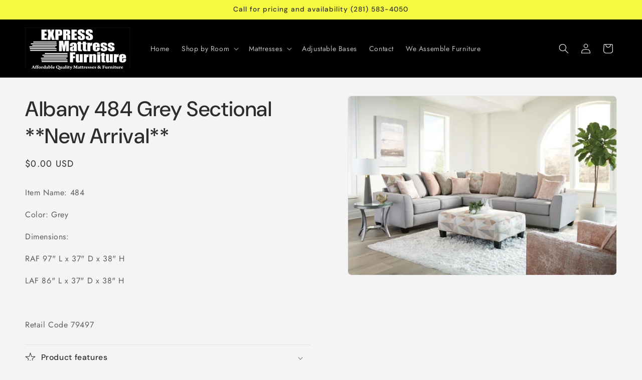

--- FILE ---
content_type: text/html; charset=utf-8
request_url: https://expmatt.com/products/albany-484-grey-sectional-new-arrival
body_size: 26289
content:
<!doctype html>
<html class="js" lang="en">
  <head>
    <meta charset="utf-8">
    <meta http-equiv="X-UA-Compatible" content="IE=edge">
    <meta name="viewport" content="width=device-width,initial-scale=1">
    <meta name="theme-color" content="">
    <link rel="canonical" href="https://expmatt.com/products/albany-484-grey-sectional-new-arrival"><link rel="preconnect" href="https://fonts.shopifycdn.com" crossorigin><title>
      Albany 484 Grey Sectional **New Arrival**
 &ndash; Express Mattress Furniture HTX</title>

    
      <meta name="description" content="Item Name: 484 Color: Grey Dimensions: RAF 97&quot; L x 37&quot; D x 38&quot; H LAF 86&quot; L x 37&quot; D x 38&quot; H Retail Code 79497">
    

    

<meta property="og:site_name" content="Express Mattress Furniture HTX">
<meta property="og:url" content="https://expmatt.com/products/albany-484-grey-sectional-new-arrival">
<meta property="og:title" content="Albany 484 Grey Sectional **New Arrival**">
<meta property="og:type" content="product">
<meta property="og:description" content="Item Name: 484 Color: Grey Dimensions: RAF 97&quot; L x 37&quot; D x 38&quot; H LAF 86&quot; L x 37&quot; D x 38&quot; H Retail Code 79497"><meta property="og:image" content="http://expmatt.com/cdn/shop/products/s388224282203948371_p1275_i1_w2047.webp?v=1659958412">
  <meta property="og:image:secure_url" content="https://expmatt.com/cdn/shop/products/s388224282203948371_p1275_i1_w2047.webp?v=1659958412">
  <meta property="og:image:width" content="640">
  <meta property="og:image:height" content="427"><meta property="og:price:amount" content="0.00">
  <meta property="og:price:currency" content="USD"><meta name="twitter:card" content="summary_large_image">
<meta name="twitter:title" content="Albany 484 Grey Sectional **New Arrival**">
<meta name="twitter:description" content="Item Name: 484 Color: Grey Dimensions: RAF 97&quot; L x 37&quot; D x 38&quot; H LAF 86&quot; L x 37&quot; D x 38&quot; H Retail Code 79497">


    <script src="//expmatt.com/cdn/shop/t/4/assets/constants.js?v=132983761750457495441741735117" defer="defer"></script>
    <script src="//expmatt.com/cdn/shop/t/4/assets/pubsub.js?v=25310214064522200911741735118" defer="defer"></script>
    <script src="//expmatt.com/cdn/shop/t/4/assets/global.js?v=7301445359237545521753111007" defer="defer"></script>
    <script src="//expmatt.com/cdn/shop/t/4/assets/details-disclosure.js?v=13653116266235556501741735117" defer="defer"></script>
    <script src="//expmatt.com/cdn/shop/t/4/assets/details-modal.js?v=25581673532751508451741735117" defer="defer"></script>
    <script src="//expmatt.com/cdn/shop/t/4/assets/search-form.js?v=133129549252120666541741735118" defer="defer"></script><script src="//expmatt.com/cdn/shop/t/4/assets/animations.js?v=88693664871331136111741735116" defer="defer"></script><script>window.performance && window.performance.mark && window.performance.mark('shopify.content_for_header.start');</script><meta id="shopify-digital-wallet" name="shopify-digital-wallet" content="/60616966282/digital_wallets/dialog">
<meta name="shopify-checkout-api-token" content="db539215d3917f7028fef82ef8b97a68">
<meta id="in-context-paypal-metadata" data-shop-id="60616966282" data-venmo-supported="true" data-environment="production" data-locale="en_US" data-paypal-v4="true" data-currency="USD">
<link rel="alternate" type="application/json+oembed" href="https://expmatt.com/products/albany-484-grey-sectional-new-arrival.oembed">
<script async="async" src="/checkouts/internal/preloads.js?locale=en-US"></script>
<script id="shopify-features" type="application/json">{"accessToken":"db539215d3917f7028fef82ef8b97a68","betas":["rich-media-storefront-analytics"],"domain":"expmatt.com","predictiveSearch":true,"shopId":60616966282,"locale":"en"}</script>
<script>var Shopify = Shopify || {};
Shopify.shop = "express-mattress-furniture-htx.myshopify.com";
Shopify.locale = "en";
Shopify.currency = {"active":"USD","rate":"1.0"};
Shopify.country = "US";
Shopify.theme = {"name":"Trade","id":141659570314,"schema_name":"Trade","schema_version":"15.4.1","theme_store_id":2699,"role":"main"};
Shopify.theme.handle = "null";
Shopify.theme.style = {"id":null,"handle":null};
Shopify.cdnHost = "expmatt.com/cdn";
Shopify.routes = Shopify.routes || {};
Shopify.routes.root = "/";</script>
<script type="module">!function(o){(o.Shopify=o.Shopify||{}).modules=!0}(window);</script>
<script>!function(o){function n(){var o=[];function n(){o.push(Array.prototype.slice.apply(arguments))}return n.q=o,n}var t=o.Shopify=o.Shopify||{};t.loadFeatures=n(),t.autoloadFeatures=n()}(window);</script>
<script id="shop-js-analytics" type="application/json">{"pageType":"product"}</script>
<script defer="defer" async type="module" src="//expmatt.com/cdn/shopifycloud/shop-js/modules/v2/client.init-shop-cart-sync_BApSsMSl.en.esm.js"></script>
<script defer="defer" async type="module" src="//expmatt.com/cdn/shopifycloud/shop-js/modules/v2/chunk.common_CBoos6YZ.esm.js"></script>
<script type="module">
  await import("//expmatt.com/cdn/shopifycloud/shop-js/modules/v2/client.init-shop-cart-sync_BApSsMSl.en.esm.js");
await import("//expmatt.com/cdn/shopifycloud/shop-js/modules/v2/chunk.common_CBoos6YZ.esm.js");

  window.Shopify.SignInWithShop?.initShopCartSync?.({"fedCMEnabled":true,"windoidEnabled":true});

</script>
<script id="__st">var __st={"a":60616966282,"offset":-21600,"reqid":"a101627d-beab-49d7-9bb3-ded9ba8b0ec7-1768903576","pageurl":"expmatt.com\/products\/albany-484-grey-sectional-new-arrival","u":"10fd6bf01e18","p":"product","rtyp":"product","rid":6982248464522};</script>
<script>window.ShopifyPaypalV4VisibilityTracking = true;</script>
<script id="captcha-bootstrap">!function(){'use strict';const t='contact',e='account',n='new_comment',o=[[t,t],['blogs',n],['comments',n],[t,'customer']],c=[[e,'customer_login'],[e,'guest_login'],[e,'recover_customer_password'],[e,'create_customer']],r=t=>t.map((([t,e])=>`form[action*='/${t}']:not([data-nocaptcha='true']) input[name='form_type'][value='${e}']`)).join(','),a=t=>()=>t?[...document.querySelectorAll(t)].map((t=>t.form)):[];function s(){const t=[...o],e=r(t);return a(e)}const i='password',u='form_key',d=['recaptcha-v3-token','g-recaptcha-response','h-captcha-response',i],f=()=>{try{return window.sessionStorage}catch{return}},m='__shopify_v',_=t=>t.elements[u];function p(t,e,n=!1){try{const o=window.sessionStorage,c=JSON.parse(o.getItem(e)),{data:r}=function(t){const{data:e,action:n}=t;return t[m]||n?{data:e,action:n}:{data:t,action:n}}(c);for(const[e,n]of Object.entries(r))t.elements[e]&&(t.elements[e].value=n);n&&o.removeItem(e)}catch(o){console.error('form repopulation failed',{error:o})}}const l='form_type',E='cptcha';function T(t){t.dataset[E]=!0}const w=window,h=w.document,L='Shopify',v='ce_forms',y='captcha';let A=!1;((t,e)=>{const n=(g='f06e6c50-85a8-45c8-87d0-21a2b65856fe',I='https://cdn.shopify.com/shopifycloud/storefront-forms-hcaptcha/ce_storefront_forms_captcha_hcaptcha.v1.5.2.iife.js',D={infoText:'Protected by hCaptcha',privacyText:'Privacy',termsText:'Terms'},(t,e,n)=>{const o=w[L][v],c=o.bindForm;if(c)return c(t,g,e,D).then(n);var r;o.q.push([[t,g,e,D],n]),r=I,A||(h.body.append(Object.assign(h.createElement('script'),{id:'captcha-provider',async:!0,src:r})),A=!0)});var g,I,D;w[L]=w[L]||{},w[L][v]=w[L][v]||{},w[L][v].q=[],w[L][y]=w[L][y]||{},w[L][y].protect=function(t,e){n(t,void 0,e),T(t)},Object.freeze(w[L][y]),function(t,e,n,w,h,L){const[v,y,A,g]=function(t,e,n){const i=e?o:[],u=t?c:[],d=[...i,...u],f=r(d),m=r(i),_=r(d.filter((([t,e])=>n.includes(e))));return[a(f),a(m),a(_),s()]}(w,h,L),I=t=>{const e=t.target;return e instanceof HTMLFormElement?e:e&&e.form},D=t=>v().includes(t);t.addEventListener('submit',(t=>{const e=I(t);if(!e)return;const n=D(e)&&!e.dataset.hcaptchaBound&&!e.dataset.recaptchaBound,o=_(e),c=g().includes(e)&&(!o||!o.value);(n||c)&&t.preventDefault(),c&&!n&&(function(t){try{if(!f())return;!function(t){const e=f();if(!e)return;const n=_(t);if(!n)return;const o=n.value;o&&e.removeItem(o)}(t);const e=Array.from(Array(32),(()=>Math.random().toString(36)[2])).join('');!function(t,e){_(t)||t.append(Object.assign(document.createElement('input'),{type:'hidden',name:u})),t.elements[u].value=e}(t,e),function(t,e){const n=f();if(!n)return;const o=[...t.querySelectorAll(`input[type='${i}']`)].map((({name:t})=>t)),c=[...d,...o],r={};for(const[a,s]of new FormData(t).entries())c.includes(a)||(r[a]=s);n.setItem(e,JSON.stringify({[m]:1,action:t.action,data:r}))}(t,e)}catch(e){console.error('failed to persist form',e)}}(e),e.submit())}));const S=(t,e)=>{t&&!t.dataset[E]&&(n(t,e.some((e=>e===t))),T(t))};for(const o of['focusin','change'])t.addEventListener(o,(t=>{const e=I(t);D(e)&&S(e,y())}));const B=e.get('form_key'),M=e.get(l),P=B&&M;t.addEventListener('DOMContentLoaded',(()=>{const t=y();if(P)for(const e of t)e.elements[l].value===M&&p(e,B);[...new Set([...A(),...v().filter((t=>'true'===t.dataset.shopifyCaptcha))])].forEach((e=>S(e,t)))}))}(h,new URLSearchParams(w.location.search),n,t,e,['guest_login'])})(!0,!0)}();</script>
<script integrity="sha256-4kQ18oKyAcykRKYeNunJcIwy7WH5gtpwJnB7kiuLZ1E=" data-source-attribution="shopify.loadfeatures" defer="defer" src="//expmatt.com/cdn/shopifycloud/storefront/assets/storefront/load_feature-a0a9edcb.js" crossorigin="anonymous"></script>
<script data-source-attribution="shopify.dynamic_checkout.dynamic.init">var Shopify=Shopify||{};Shopify.PaymentButton=Shopify.PaymentButton||{isStorefrontPortableWallets:!0,init:function(){window.Shopify.PaymentButton.init=function(){};var t=document.createElement("script");t.src="https://expmatt.com/cdn/shopifycloud/portable-wallets/latest/portable-wallets.en.js",t.type="module",document.head.appendChild(t)}};
</script>
<script data-source-attribution="shopify.dynamic_checkout.buyer_consent">
  function portableWalletsHideBuyerConsent(e){var t=document.getElementById("shopify-buyer-consent"),n=document.getElementById("shopify-subscription-policy-button");t&&n&&(t.classList.add("hidden"),t.setAttribute("aria-hidden","true"),n.removeEventListener("click",e))}function portableWalletsShowBuyerConsent(e){var t=document.getElementById("shopify-buyer-consent"),n=document.getElementById("shopify-subscription-policy-button");t&&n&&(t.classList.remove("hidden"),t.removeAttribute("aria-hidden"),n.addEventListener("click",e))}window.Shopify?.PaymentButton&&(window.Shopify.PaymentButton.hideBuyerConsent=portableWalletsHideBuyerConsent,window.Shopify.PaymentButton.showBuyerConsent=portableWalletsShowBuyerConsent);
</script>
<script>
  function portableWalletsCleanup(e){e&&e.src&&console.error("Failed to load portable wallets script "+e.src);var t=document.querySelectorAll("shopify-accelerated-checkout .shopify-payment-button__skeleton, shopify-accelerated-checkout-cart .wallet-cart-button__skeleton"),e=document.getElementById("shopify-buyer-consent");for(let e=0;e<t.length;e++)t[e].remove();e&&e.remove()}function portableWalletsNotLoadedAsModule(e){e instanceof ErrorEvent&&"string"==typeof e.message&&e.message.includes("import.meta")&&"string"==typeof e.filename&&e.filename.includes("portable-wallets")&&(window.removeEventListener("error",portableWalletsNotLoadedAsModule),window.Shopify.PaymentButton.failedToLoad=e,"loading"===document.readyState?document.addEventListener("DOMContentLoaded",window.Shopify.PaymentButton.init):window.Shopify.PaymentButton.init())}window.addEventListener("error",portableWalletsNotLoadedAsModule);
</script>

<script type="module" src="https://expmatt.com/cdn/shopifycloud/portable-wallets/latest/portable-wallets.en.js" onError="portableWalletsCleanup(this)" crossorigin="anonymous"></script>
<script nomodule>
  document.addEventListener("DOMContentLoaded", portableWalletsCleanup);
</script>

<link id="shopify-accelerated-checkout-styles" rel="stylesheet" media="screen" href="https://expmatt.com/cdn/shopifycloud/portable-wallets/latest/accelerated-checkout-backwards-compat.css" crossorigin="anonymous">
<style id="shopify-accelerated-checkout-cart">
        #shopify-buyer-consent {
  margin-top: 1em;
  display: inline-block;
  width: 100%;
}

#shopify-buyer-consent.hidden {
  display: none;
}

#shopify-subscription-policy-button {
  background: none;
  border: none;
  padding: 0;
  text-decoration: underline;
  font-size: inherit;
  cursor: pointer;
}

#shopify-subscription-policy-button::before {
  box-shadow: none;
}

      </style>
<script id="sections-script" data-sections="header" defer="defer" src="//expmatt.com/cdn/shop/t/4/compiled_assets/scripts.js?v=151"></script>
<script>window.performance && window.performance.mark && window.performance.mark('shopify.content_for_header.end');</script>


    <style data-shopify>
      @font-face {
  font-family: Jost;
  font-weight: 400;
  font-style: normal;
  font-display: swap;
  src: url("//expmatt.com/cdn/fonts/jost/jost_n4.d47a1b6347ce4a4c9f437608011273009d91f2b7.woff2") format("woff2"),
       url("//expmatt.com/cdn/fonts/jost/jost_n4.791c46290e672b3f85c3d1c651ef2efa3819eadd.woff") format("woff");
}

      @font-face {
  font-family: Jost;
  font-weight: 700;
  font-style: normal;
  font-display: swap;
  src: url("//expmatt.com/cdn/fonts/jost/jost_n7.921dc18c13fa0b0c94c5e2517ffe06139c3615a3.woff2") format("woff2"),
       url("//expmatt.com/cdn/fonts/jost/jost_n7.cbfc16c98c1e195f46c536e775e4e959c5f2f22b.woff") format("woff");
}

      @font-face {
  font-family: Jost;
  font-weight: 400;
  font-style: italic;
  font-display: swap;
  src: url("//expmatt.com/cdn/fonts/jost/jost_i4.b690098389649750ada222b9763d55796c5283a5.woff2") format("woff2"),
       url("//expmatt.com/cdn/fonts/jost/jost_i4.fd766415a47e50b9e391ae7ec04e2ae25e7e28b0.woff") format("woff");
}

      @font-face {
  font-family: Jost;
  font-weight: 700;
  font-style: italic;
  font-display: swap;
  src: url("//expmatt.com/cdn/fonts/jost/jost_i7.d8201b854e41e19d7ed9b1a31fe4fe71deea6d3f.woff2") format("woff2"),
       url("//expmatt.com/cdn/fonts/jost/jost_i7.eae515c34e26b6c853efddc3fc0c552e0de63757.woff") format("woff");
}

      @font-face {
  font-family: "DM Sans";
  font-weight: 500;
  font-style: normal;
  font-display: swap;
  src: url("//expmatt.com/cdn/fonts/dm_sans/dmsans_n5.8a0f1984c77eb7186ceb87c4da2173ff65eb012e.woff2") format("woff2"),
       url("//expmatt.com/cdn/fonts/dm_sans/dmsans_n5.9ad2e755a89e15b3d6c53259daad5fc9609888e6.woff") format("woff");
}


      
        :root,
        .color-scheme-1 {
          --color-background: 244,244,244;
        
          --gradient-background: #f4f4f4;
        

        

        --color-foreground: 43,44,45;
        --color-background-contrast: 180,180,180;
        --color-shadow: 0,17,40;
        --color-button: 183,172,162;
        --color-button-text: 38,38,38;
        --color-secondary-button: 244,244,244;
        --color-secondary-button-text: 0,17,40;
        --color-link: 0,17,40;
        --color-badge-foreground: 43,44,45;
        --color-badge-background: 244,244,244;
        --color-badge-border: 43,44,45;
        --payment-terms-background-color: rgb(244 244 244);
      }
      
        
        .color-scheme-2 {
          --color-background: 255,255,255;
        
          --gradient-background: #ffffff;
        

        

        --color-foreground: 38,38,38;
        --color-background-contrast: 191,191,191;
        --color-shadow: 0,17,40;
        --color-button: 121,112,104;
        --color-button-text: 255,255,255;
        --color-secondary-button: 255,255,255;
        --color-secondary-button-text: 121,117,114;
        --color-link: 121,117,114;
        --color-badge-foreground: 38,38,38;
        --color-badge-background: 255,255,255;
        --color-badge-border: 38,38,38;
        --payment-terms-background-color: rgb(255 255 255);
      }
      
        
        .color-scheme-3 {
          --color-background: 194,183,172;
        
          --gradient-background: #c2b7ac;
        

        

        --color-foreground: 38,38,38;
        --color-background-contrast: 137,119,101;
        --color-shadow: 0,17,40;
        --color-button: 253,253,253;
        --color-button-text: 38,38,38;
        --color-secondary-button: 194,183,172;
        --color-secondary-button-text: 84,72,60;
        --color-link: 84,72,60;
        --color-badge-foreground: 38,38,38;
        --color-badge-background: 194,183,172;
        --color-badge-border: 38,38,38;
        --payment-terms-background-color: rgb(194 183 172);
      }
      
        
        .color-scheme-4 {
          --color-background: 0,0,0;
        
          --gradient-background: #000000;
        

        

        --color-foreground: 255,255,255;
        --color-background-contrast: 128,128,128;
        --color-shadow: 0,17,40;
        --color-button: 255,255,255;
        --color-button-text: 0,17,40;
        --color-secondary-button: 0,0,0;
        --color-secondary-button-text: 255,255,255;
        --color-link: 255,255,255;
        --color-badge-foreground: 255,255,255;
        --color-badge-background: 0,0,0;
        --color-badge-border: 255,255,255;
        --payment-terms-background-color: rgb(0 0 0);
      }
      
        
        .color-scheme-5 {
          --color-background: 50,56,65;
        
          --gradient-background: #323841;
        

        

        --color-foreground: 255,255,255;
        --color-background-contrast: 61,68,79;
        --color-shadow: 0,17,40;
        --color-button: 183,172,162;
        --color-button-text: 38,38,38;
        --color-secondary-button: 50,56,65;
        --color-secondary-button-text: 255,255,255;
        --color-link: 255,255,255;
        --color-badge-foreground: 255,255,255;
        --color-badge-background: 50,56,65;
        --color-badge-border: 255,255,255;
        --payment-terms-background-color: rgb(50 56 65);
      }
      
        
        .color-scheme-61e3b146-a80b-463d-9d5e-b4fe51b80e5b {
          --color-background: 245,250,64;
        
          --gradient-background: #f5fa40;
        

        

        --color-foreground: 43,44,45;
        --color-background-contrast: 177,182,5;
        --color-shadow: 0,17,40;
        --color-button: 245,250,64;
        --color-button-text: 38,38,38;
        --color-secondary-button: 245,250,64;
        --color-secondary-button-text: 0,17,40;
        --color-link: 0,17,40;
        --color-badge-foreground: 43,44,45;
        --color-badge-background: 245,250,64;
        --color-badge-border: 43,44,45;
        --payment-terms-background-color: rgb(245 250 64);
      }
      
        
        .color-scheme-064ceebd-4c3a-431d-8132-bd5e5826c07e {
          --color-background: 39,99,199;
        
          --gradient-background: #2763c7;
        

        

        --color-foreground: 255,255,255;
        --color-background-contrast: 18,46,92;
        --color-shadow: 0,17,40;
        --color-button: 183,172,162;
        --color-button-text: 38,38,38;
        --color-secondary-button: 39,99,199;
        --color-secondary-button-text: 0,17,40;
        --color-link: 0,17,40;
        --color-badge-foreground: 255,255,255;
        --color-badge-background: 39,99,199;
        --color-badge-border: 255,255,255;
        --payment-terms-background-color: rgb(39 99 199);
      }
      

      body, .color-scheme-1, .color-scheme-2, .color-scheme-3, .color-scheme-4, .color-scheme-5, .color-scheme-61e3b146-a80b-463d-9d5e-b4fe51b80e5b, .color-scheme-064ceebd-4c3a-431d-8132-bd5e5826c07e {
        color: rgba(var(--color-foreground), 0.75);
        background-color: rgb(var(--color-background));
      }

      :root {
        --font-body-family: Jost, sans-serif;
        --font-body-style: normal;
        --font-body-weight: 400;
        --font-body-weight-bold: 700;

        --font-heading-family: "DM Sans", sans-serif;
        --font-heading-style: normal;
        --font-heading-weight: 500;

        --font-body-scale: 1.0;
        --font-heading-scale: 1.05;

        --media-padding: px;
        --media-border-opacity: 0.05;
        --media-border-width: 1px;
        --media-radius: 8px;
        --media-shadow-opacity: 0.0;
        --media-shadow-horizontal-offset: 0px;
        --media-shadow-vertical-offset: 4px;
        --media-shadow-blur-radius: 5px;
        --media-shadow-visible: 0;

        --page-width: 160rem;
        --page-width-margin: 0rem;

        --product-card-image-padding: 1.2rem;
        --product-card-corner-radius: 0.8rem;
        --product-card-text-alignment: left;
        --product-card-border-width: 0.0rem;
        --product-card-border-opacity: 0.1;
        --product-card-shadow-opacity: 0.0;
        --product-card-shadow-visible: 0;
        --product-card-shadow-horizontal-offset: 0.0rem;
        --product-card-shadow-vertical-offset: 0.4rem;
        --product-card-shadow-blur-radius: 0.5rem;

        --collection-card-image-padding: 0.0rem;
        --collection-card-corner-radius: 0.8rem;
        --collection-card-text-alignment: left;
        --collection-card-border-width: 0.0rem;
        --collection-card-border-opacity: 0.1;
        --collection-card-shadow-opacity: 0.0;
        --collection-card-shadow-visible: 0;
        --collection-card-shadow-horizontal-offset: 0.0rem;
        --collection-card-shadow-vertical-offset: 0.4rem;
        --collection-card-shadow-blur-radius: 0.5rem;

        --blog-card-image-padding: 0.0rem;
        --blog-card-corner-radius: 0.8rem;
        --blog-card-text-alignment: left;
        --blog-card-border-width: 0.0rem;
        --blog-card-border-opacity: 0.1;
        --blog-card-shadow-opacity: 0.0;
        --blog-card-shadow-visible: 0;
        --blog-card-shadow-horizontal-offset: 0.0rem;
        --blog-card-shadow-vertical-offset: 0.4rem;
        --blog-card-shadow-blur-radius: 0.5rem;

        --badge-corner-radius: 4.0rem;

        --popup-border-width: 1px;
        --popup-border-opacity: 0.1;
        --popup-corner-radius: 8px;
        --popup-shadow-opacity: 0.05;
        --popup-shadow-horizontal-offset: 0px;
        --popup-shadow-vertical-offset: 4px;
        --popup-shadow-blur-radius: 5px;

        --drawer-border-width: 1px;
        --drawer-border-opacity: 0.1;
        --drawer-shadow-opacity: 0.0;
        --drawer-shadow-horizontal-offset: 0px;
        --drawer-shadow-vertical-offset: 4px;
        --drawer-shadow-blur-radius: 5px;

        --spacing-sections-desktop: 0px;
        --spacing-sections-mobile: 0px;

        --grid-desktop-vertical-spacing: 12px;
        --grid-desktop-horizontal-spacing: 12px;
        --grid-mobile-vertical-spacing: 6px;
        --grid-mobile-horizontal-spacing: 6px;

        --text-boxes-border-opacity: 0.1;
        --text-boxes-border-width: 0px;
        --text-boxes-radius: 8px;
        --text-boxes-shadow-opacity: 0.0;
        --text-boxes-shadow-visible: 0;
        --text-boxes-shadow-horizontal-offset: 0px;
        --text-boxes-shadow-vertical-offset: 4px;
        --text-boxes-shadow-blur-radius: 5px;

        --buttons-radius: 6px;
        --buttons-radius-outset: 7px;
        --buttons-border-width: 1px;
        --buttons-border-opacity: 1.0;
        --buttons-shadow-opacity: 0.0;
        --buttons-shadow-visible: 0;
        --buttons-shadow-horizontal-offset: 0px;
        --buttons-shadow-vertical-offset: 4px;
        --buttons-shadow-blur-radius: 5px;
        --buttons-border-offset: 0.3px;

        --inputs-radius: 6px;
        --inputs-border-width: 1px;
        --inputs-border-opacity: 0.55;
        --inputs-shadow-opacity: 0.0;
        --inputs-shadow-horizontal-offset: 0px;
        --inputs-margin-offset: 0px;
        --inputs-shadow-vertical-offset: 4px;
        --inputs-shadow-blur-radius: 5px;
        --inputs-radius-outset: 7px;

        --variant-pills-radius: 40px;
        --variant-pills-border-width: 1px;
        --variant-pills-border-opacity: 0.55;
        --variant-pills-shadow-opacity: 0.0;
        --variant-pills-shadow-horizontal-offset: 0px;
        --variant-pills-shadow-vertical-offset: 4px;
        --variant-pills-shadow-blur-radius: 5px;
      }

      *,
      *::before,
      *::after {
        box-sizing: inherit;
      }

      html {
        box-sizing: border-box;
        font-size: calc(var(--font-body-scale) * 62.5%);
        height: 100%;
      }

      body {
        display: grid;
        grid-template-rows: auto auto 1fr auto;
        grid-template-columns: 100%;
        min-height: 100%;
        margin: 0;
        font-size: 1.5rem;
        letter-spacing: 0.06rem;
        line-height: calc(1 + 0.8 / var(--font-body-scale));
        font-family: var(--font-body-family);
        font-style: var(--font-body-style);
        font-weight: var(--font-body-weight);
      }

      @media screen and (min-width: 750px) {
        body {
          font-size: 1.6rem;
        }
      }
    </style>

    <link href="//expmatt.com/cdn/shop/t/4/assets/base.css?v=159841507637079171801741735116" rel="stylesheet" type="text/css" media="all" />
    <link rel="stylesheet" href="//expmatt.com/cdn/shop/t/4/assets/component-cart-items.css?v=13033300910818915211753111006" media="print" onload="this.media='all'">
      <link rel="preload" as="font" href="//expmatt.com/cdn/fonts/jost/jost_n4.d47a1b6347ce4a4c9f437608011273009d91f2b7.woff2" type="font/woff2" crossorigin>
      

      <link rel="preload" as="font" href="//expmatt.com/cdn/fonts/dm_sans/dmsans_n5.8a0f1984c77eb7186ceb87c4da2173ff65eb012e.woff2" type="font/woff2" crossorigin>
      
<link
        rel="stylesheet"
        href="//expmatt.com/cdn/shop/t/4/assets/component-predictive-search.css?v=118923337488134913561741735116"
        media="print"
        onload="this.media='all'"
      ><script>
      if (Shopify.designMode) {
        document.documentElement.classList.add('shopify-design-mode');
      }
    </script>
  <link href="https://monorail-edge.shopifysvc.com" rel="dns-prefetch">
<script>(function(){if ("sendBeacon" in navigator && "performance" in window) {try {var session_token_from_headers = performance.getEntriesByType('navigation')[0].serverTiming.find(x => x.name == '_s').description;} catch {var session_token_from_headers = undefined;}var session_cookie_matches = document.cookie.match(/_shopify_s=([^;]*)/);var session_token_from_cookie = session_cookie_matches && session_cookie_matches.length === 2 ? session_cookie_matches[1] : "";var session_token = session_token_from_headers || session_token_from_cookie || "";function handle_abandonment_event(e) {var entries = performance.getEntries().filter(function(entry) {return /monorail-edge.shopifysvc.com/.test(entry.name);});if (!window.abandonment_tracked && entries.length === 0) {window.abandonment_tracked = true;var currentMs = Date.now();var navigation_start = performance.timing.navigationStart;var payload = {shop_id: 60616966282,url: window.location.href,navigation_start,duration: currentMs - navigation_start,session_token,page_type: "product"};window.navigator.sendBeacon("https://monorail-edge.shopifysvc.com/v1/produce", JSON.stringify({schema_id: "online_store_buyer_site_abandonment/1.1",payload: payload,metadata: {event_created_at_ms: currentMs,event_sent_at_ms: currentMs}}));}}window.addEventListener('pagehide', handle_abandonment_event);}}());</script>
<script id="web-pixels-manager-setup">(function e(e,d,r,n,o){if(void 0===o&&(o={}),!Boolean(null===(a=null===(i=window.Shopify)||void 0===i?void 0:i.analytics)||void 0===a?void 0:a.replayQueue)){var i,a;window.Shopify=window.Shopify||{};var t=window.Shopify;t.analytics=t.analytics||{};var s=t.analytics;s.replayQueue=[],s.publish=function(e,d,r){return s.replayQueue.push([e,d,r]),!0};try{self.performance.mark("wpm:start")}catch(e){}var l=function(){var e={modern:/Edge?\/(1{2}[4-9]|1[2-9]\d|[2-9]\d{2}|\d{4,})\.\d+(\.\d+|)|Firefox\/(1{2}[4-9]|1[2-9]\d|[2-9]\d{2}|\d{4,})\.\d+(\.\d+|)|Chrom(ium|e)\/(9{2}|\d{3,})\.\d+(\.\d+|)|(Maci|X1{2}).+ Version\/(15\.\d+|(1[6-9]|[2-9]\d|\d{3,})\.\d+)([,.]\d+|)( \(\w+\)|)( Mobile\/\w+|) Safari\/|Chrome.+OPR\/(9{2}|\d{3,})\.\d+\.\d+|(CPU[ +]OS|iPhone[ +]OS|CPU[ +]iPhone|CPU IPhone OS|CPU iPad OS)[ +]+(15[._]\d+|(1[6-9]|[2-9]\d|\d{3,})[._]\d+)([._]\d+|)|Android:?[ /-](13[3-9]|1[4-9]\d|[2-9]\d{2}|\d{4,})(\.\d+|)(\.\d+|)|Android.+Firefox\/(13[5-9]|1[4-9]\d|[2-9]\d{2}|\d{4,})\.\d+(\.\d+|)|Android.+Chrom(ium|e)\/(13[3-9]|1[4-9]\d|[2-9]\d{2}|\d{4,})\.\d+(\.\d+|)|SamsungBrowser\/([2-9]\d|\d{3,})\.\d+/,legacy:/Edge?\/(1[6-9]|[2-9]\d|\d{3,})\.\d+(\.\d+|)|Firefox\/(5[4-9]|[6-9]\d|\d{3,})\.\d+(\.\d+|)|Chrom(ium|e)\/(5[1-9]|[6-9]\d|\d{3,})\.\d+(\.\d+|)([\d.]+$|.*Safari\/(?![\d.]+ Edge\/[\d.]+$))|(Maci|X1{2}).+ Version\/(10\.\d+|(1[1-9]|[2-9]\d|\d{3,})\.\d+)([,.]\d+|)( \(\w+\)|)( Mobile\/\w+|) Safari\/|Chrome.+OPR\/(3[89]|[4-9]\d|\d{3,})\.\d+\.\d+|(CPU[ +]OS|iPhone[ +]OS|CPU[ +]iPhone|CPU IPhone OS|CPU iPad OS)[ +]+(10[._]\d+|(1[1-9]|[2-9]\d|\d{3,})[._]\d+)([._]\d+|)|Android:?[ /-](13[3-9]|1[4-9]\d|[2-9]\d{2}|\d{4,})(\.\d+|)(\.\d+|)|Mobile Safari.+OPR\/([89]\d|\d{3,})\.\d+\.\d+|Android.+Firefox\/(13[5-9]|1[4-9]\d|[2-9]\d{2}|\d{4,})\.\d+(\.\d+|)|Android.+Chrom(ium|e)\/(13[3-9]|1[4-9]\d|[2-9]\d{2}|\d{4,})\.\d+(\.\d+|)|Android.+(UC? ?Browser|UCWEB|U3)[ /]?(15\.([5-9]|\d{2,})|(1[6-9]|[2-9]\d|\d{3,})\.\d+)\.\d+|SamsungBrowser\/(5\.\d+|([6-9]|\d{2,})\.\d+)|Android.+MQ{2}Browser\/(14(\.(9|\d{2,})|)|(1[5-9]|[2-9]\d|\d{3,})(\.\d+|))(\.\d+|)|K[Aa][Ii]OS\/(3\.\d+|([4-9]|\d{2,})\.\d+)(\.\d+|)/},d=e.modern,r=e.legacy,n=navigator.userAgent;return n.match(d)?"modern":n.match(r)?"legacy":"unknown"}(),u="modern"===l?"modern":"legacy",c=(null!=n?n:{modern:"",legacy:""})[u],f=function(e){return[e.baseUrl,"/wpm","/b",e.hashVersion,"modern"===e.buildTarget?"m":"l",".js"].join("")}({baseUrl:d,hashVersion:r,buildTarget:u}),m=function(e){var d=e.version,r=e.bundleTarget,n=e.surface,o=e.pageUrl,i=e.monorailEndpoint;return{emit:function(e){var a=e.status,t=e.errorMsg,s=(new Date).getTime(),l=JSON.stringify({metadata:{event_sent_at_ms:s},events:[{schema_id:"web_pixels_manager_load/3.1",payload:{version:d,bundle_target:r,page_url:o,status:a,surface:n,error_msg:t},metadata:{event_created_at_ms:s}}]});if(!i)return console&&console.warn&&console.warn("[Web Pixels Manager] No Monorail endpoint provided, skipping logging."),!1;try{return self.navigator.sendBeacon.bind(self.navigator)(i,l)}catch(e){}var u=new XMLHttpRequest;try{return u.open("POST",i,!0),u.setRequestHeader("Content-Type","text/plain"),u.send(l),!0}catch(e){return console&&console.warn&&console.warn("[Web Pixels Manager] Got an unhandled error while logging to Monorail."),!1}}}}({version:r,bundleTarget:l,surface:e.surface,pageUrl:self.location.href,monorailEndpoint:e.monorailEndpoint});try{o.browserTarget=l,function(e){var d=e.src,r=e.async,n=void 0===r||r,o=e.onload,i=e.onerror,a=e.sri,t=e.scriptDataAttributes,s=void 0===t?{}:t,l=document.createElement("script"),u=document.querySelector("head"),c=document.querySelector("body");if(l.async=n,l.src=d,a&&(l.integrity=a,l.crossOrigin="anonymous"),s)for(var f in s)if(Object.prototype.hasOwnProperty.call(s,f))try{l.dataset[f]=s[f]}catch(e){}if(o&&l.addEventListener("load",o),i&&l.addEventListener("error",i),u)u.appendChild(l);else{if(!c)throw new Error("Did not find a head or body element to append the script");c.appendChild(l)}}({src:f,async:!0,onload:function(){if(!function(){var e,d;return Boolean(null===(d=null===(e=window.Shopify)||void 0===e?void 0:e.analytics)||void 0===d?void 0:d.initialized)}()){var d=window.webPixelsManager.init(e)||void 0;if(d){var r=window.Shopify.analytics;r.replayQueue.forEach((function(e){var r=e[0],n=e[1],o=e[2];d.publishCustomEvent(r,n,o)})),r.replayQueue=[],r.publish=d.publishCustomEvent,r.visitor=d.visitor,r.initialized=!0}}},onerror:function(){return m.emit({status:"failed",errorMsg:"".concat(f," has failed to load")})},sri:function(e){var d=/^sha384-[A-Za-z0-9+/=]+$/;return"string"==typeof e&&d.test(e)}(c)?c:"",scriptDataAttributes:o}),m.emit({status:"loading"})}catch(e){m.emit({status:"failed",errorMsg:(null==e?void 0:e.message)||"Unknown error"})}}})({shopId: 60616966282,storefrontBaseUrl: "https://expmatt.com",extensionsBaseUrl: "https://extensions.shopifycdn.com/cdn/shopifycloud/web-pixels-manager",monorailEndpoint: "https://monorail-edge.shopifysvc.com/unstable/produce_batch",surface: "storefront-renderer",enabledBetaFlags: ["2dca8a86"],webPixelsConfigList: [{"id":"shopify-app-pixel","configuration":"{}","eventPayloadVersion":"v1","runtimeContext":"STRICT","scriptVersion":"0450","apiClientId":"shopify-pixel","type":"APP","privacyPurposes":["ANALYTICS","MARKETING"]},{"id":"shopify-custom-pixel","eventPayloadVersion":"v1","runtimeContext":"LAX","scriptVersion":"0450","apiClientId":"shopify-pixel","type":"CUSTOM","privacyPurposes":["ANALYTICS","MARKETING"]}],isMerchantRequest: false,initData: {"shop":{"name":"Express Mattress Furniture HTX","paymentSettings":{"currencyCode":"USD"},"myshopifyDomain":"express-mattress-furniture-htx.myshopify.com","countryCode":"US","storefrontUrl":"https:\/\/expmatt.com"},"customer":null,"cart":null,"checkout":null,"productVariants":[{"price":{"amount":0.0,"currencyCode":"USD"},"product":{"title":"Albany 484 Grey Sectional **New Arrival**","vendor":"Happy Homes","id":"6982248464522","untranslatedTitle":"Albany 484 Grey Sectional **New Arrival**","url":"\/products\/albany-484-grey-sectional-new-arrival","type":"Stationary Living Rooms"},"id":"41607213547658","image":{"src":"\/\/expmatt.com\/cdn\/shop\/products\/s388224282203948371_p1275_i1_w2047.webp?v=1659958412"},"sku":"Albany 484","title":"Default Title","untranslatedTitle":"Default Title"}],"purchasingCompany":null},},"https://expmatt.com/cdn","fcfee988w5aeb613cpc8e4bc33m6693e112",{"modern":"","legacy":""},{"shopId":"60616966282","storefrontBaseUrl":"https:\/\/expmatt.com","extensionBaseUrl":"https:\/\/extensions.shopifycdn.com\/cdn\/shopifycloud\/web-pixels-manager","surface":"storefront-renderer","enabledBetaFlags":"[\"2dca8a86\"]","isMerchantRequest":"false","hashVersion":"fcfee988w5aeb613cpc8e4bc33m6693e112","publish":"custom","events":"[[\"page_viewed\",{}],[\"product_viewed\",{\"productVariant\":{\"price\":{\"amount\":0.0,\"currencyCode\":\"USD\"},\"product\":{\"title\":\"Albany 484 Grey Sectional **New Arrival**\",\"vendor\":\"Happy Homes\",\"id\":\"6982248464522\",\"untranslatedTitle\":\"Albany 484 Grey Sectional **New Arrival**\",\"url\":\"\/products\/albany-484-grey-sectional-new-arrival\",\"type\":\"Stationary Living Rooms\"},\"id\":\"41607213547658\",\"image\":{\"src\":\"\/\/expmatt.com\/cdn\/shop\/products\/s388224282203948371_p1275_i1_w2047.webp?v=1659958412\"},\"sku\":\"Albany 484\",\"title\":\"Default Title\",\"untranslatedTitle\":\"Default Title\"}}]]"});</script><script>
  window.ShopifyAnalytics = window.ShopifyAnalytics || {};
  window.ShopifyAnalytics.meta = window.ShopifyAnalytics.meta || {};
  window.ShopifyAnalytics.meta.currency = 'USD';
  var meta = {"product":{"id":6982248464522,"gid":"gid:\/\/shopify\/Product\/6982248464522","vendor":"Happy Homes","type":"Stationary Living Rooms","handle":"albany-484-grey-sectional-new-arrival","variants":[{"id":41607213547658,"price":0,"name":"Albany 484 Grey Sectional **New Arrival**","public_title":null,"sku":"Albany 484"}],"remote":false},"page":{"pageType":"product","resourceType":"product","resourceId":6982248464522,"requestId":"a101627d-beab-49d7-9bb3-ded9ba8b0ec7-1768903576"}};
  for (var attr in meta) {
    window.ShopifyAnalytics.meta[attr] = meta[attr];
  }
</script>
<script class="analytics">
  (function () {
    var customDocumentWrite = function(content) {
      var jquery = null;

      if (window.jQuery) {
        jquery = window.jQuery;
      } else if (window.Checkout && window.Checkout.$) {
        jquery = window.Checkout.$;
      }

      if (jquery) {
        jquery('body').append(content);
      }
    };

    var hasLoggedConversion = function(token) {
      if (token) {
        return document.cookie.indexOf('loggedConversion=' + token) !== -1;
      }
      return false;
    }

    var setCookieIfConversion = function(token) {
      if (token) {
        var twoMonthsFromNow = new Date(Date.now());
        twoMonthsFromNow.setMonth(twoMonthsFromNow.getMonth() + 2);

        document.cookie = 'loggedConversion=' + token + '; expires=' + twoMonthsFromNow;
      }
    }

    var trekkie = window.ShopifyAnalytics.lib = window.trekkie = window.trekkie || [];
    if (trekkie.integrations) {
      return;
    }
    trekkie.methods = [
      'identify',
      'page',
      'ready',
      'track',
      'trackForm',
      'trackLink'
    ];
    trekkie.factory = function(method) {
      return function() {
        var args = Array.prototype.slice.call(arguments);
        args.unshift(method);
        trekkie.push(args);
        return trekkie;
      };
    };
    for (var i = 0; i < trekkie.methods.length; i++) {
      var key = trekkie.methods[i];
      trekkie[key] = trekkie.factory(key);
    }
    trekkie.load = function(config) {
      trekkie.config = config || {};
      trekkie.config.initialDocumentCookie = document.cookie;
      var first = document.getElementsByTagName('script')[0];
      var script = document.createElement('script');
      script.type = 'text/javascript';
      script.onerror = function(e) {
        var scriptFallback = document.createElement('script');
        scriptFallback.type = 'text/javascript';
        scriptFallback.onerror = function(error) {
                var Monorail = {
      produce: function produce(monorailDomain, schemaId, payload) {
        var currentMs = new Date().getTime();
        var event = {
          schema_id: schemaId,
          payload: payload,
          metadata: {
            event_created_at_ms: currentMs,
            event_sent_at_ms: currentMs
          }
        };
        return Monorail.sendRequest("https://" + monorailDomain + "/v1/produce", JSON.stringify(event));
      },
      sendRequest: function sendRequest(endpointUrl, payload) {
        // Try the sendBeacon API
        if (window && window.navigator && typeof window.navigator.sendBeacon === 'function' && typeof window.Blob === 'function' && !Monorail.isIos12()) {
          var blobData = new window.Blob([payload], {
            type: 'text/plain'
          });

          if (window.navigator.sendBeacon(endpointUrl, blobData)) {
            return true;
          } // sendBeacon was not successful

        } // XHR beacon

        var xhr = new XMLHttpRequest();

        try {
          xhr.open('POST', endpointUrl);
          xhr.setRequestHeader('Content-Type', 'text/plain');
          xhr.send(payload);
        } catch (e) {
          console.log(e);
        }

        return false;
      },
      isIos12: function isIos12() {
        return window.navigator.userAgent.lastIndexOf('iPhone; CPU iPhone OS 12_') !== -1 || window.navigator.userAgent.lastIndexOf('iPad; CPU OS 12_') !== -1;
      }
    };
    Monorail.produce('monorail-edge.shopifysvc.com',
      'trekkie_storefront_load_errors/1.1',
      {shop_id: 60616966282,
      theme_id: 141659570314,
      app_name: "storefront",
      context_url: window.location.href,
      source_url: "//expmatt.com/cdn/s/trekkie.storefront.cd680fe47e6c39ca5d5df5f0a32d569bc48c0f27.min.js"});

        };
        scriptFallback.async = true;
        scriptFallback.src = '//expmatt.com/cdn/s/trekkie.storefront.cd680fe47e6c39ca5d5df5f0a32d569bc48c0f27.min.js';
        first.parentNode.insertBefore(scriptFallback, first);
      };
      script.async = true;
      script.src = '//expmatt.com/cdn/s/trekkie.storefront.cd680fe47e6c39ca5d5df5f0a32d569bc48c0f27.min.js';
      first.parentNode.insertBefore(script, first);
    };
    trekkie.load(
      {"Trekkie":{"appName":"storefront","development":false,"defaultAttributes":{"shopId":60616966282,"isMerchantRequest":null,"themeId":141659570314,"themeCityHash":"10862673594754715296","contentLanguage":"en","currency":"USD","eventMetadataId":"ae3eaa51-9703-4b97-868b-ecc5250b0007"},"isServerSideCookieWritingEnabled":true,"monorailRegion":"shop_domain","enabledBetaFlags":["65f19447"]},"Session Attribution":{},"S2S":{"facebookCapiEnabled":false,"source":"trekkie-storefront-renderer","apiClientId":580111}}
    );

    var loaded = false;
    trekkie.ready(function() {
      if (loaded) return;
      loaded = true;

      window.ShopifyAnalytics.lib = window.trekkie;

      var originalDocumentWrite = document.write;
      document.write = customDocumentWrite;
      try { window.ShopifyAnalytics.merchantGoogleAnalytics.call(this); } catch(error) {};
      document.write = originalDocumentWrite;

      window.ShopifyAnalytics.lib.page(null,{"pageType":"product","resourceType":"product","resourceId":6982248464522,"requestId":"a101627d-beab-49d7-9bb3-ded9ba8b0ec7-1768903576","shopifyEmitted":true});

      var match = window.location.pathname.match(/checkouts\/(.+)\/(thank_you|post_purchase)/)
      var token = match? match[1]: undefined;
      if (!hasLoggedConversion(token)) {
        setCookieIfConversion(token);
        window.ShopifyAnalytics.lib.track("Viewed Product",{"currency":"USD","variantId":41607213547658,"productId":6982248464522,"productGid":"gid:\/\/shopify\/Product\/6982248464522","name":"Albany 484 Grey Sectional **New Arrival**","price":"0.00","sku":"Albany 484","brand":"Happy Homes","variant":null,"category":"Stationary Living Rooms","nonInteraction":true,"remote":false},undefined,undefined,{"shopifyEmitted":true});
      window.ShopifyAnalytics.lib.track("monorail:\/\/trekkie_storefront_viewed_product\/1.1",{"currency":"USD","variantId":41607213547658,"productId":6982248464522,"productGid":"gid:\/\/shopify\/Product\/6982248464522","name":"Albany 484 Grey Sectional **New Arrival**","price":"0.00","sku":"Albany 484","brand":"Happy Homes","variant":null,"category":"Stationary Living Rooms","nonInteraction":true,"remote":false,"referer":"https:\/\/expmatt.com\/products\/albany-484-grey-sectional-new-arrival"});
      }
    });


        var eventsListenerScript = document.createElement('script');
        eventsListenerScript.async = true;
        eventsListenerScript.src = "//expmatt.com/cdn/shopifycloud/storefront/assets/shop_events_listener-3da45d37.js";
        document.getElementsByTagName('head')[0].appendChild(eventsListenerScript);

})();</script>
<script
  defer
  src="https://expmatt.com/cdn/shopifycloud/perf-kit/shopify-perf-kit-3.0.4.min.js"
  data-application="storefront-renderer"
  data-shop-id="60616966282"
  data-render-region="gcp-us-central1"
  data-page-type="product"
  data-theme-instance-id="141659570314"
  data-theme-name="Trade"
  data-theme-version="15.4.1"
  data-monorail-region="shop_domain"
  data-resource-timing-sampling-rate="10"
  data-shs="true"
  data-shs-beacon="true"
  data-shs-export-with-fetch="true"
  data-shs-logs-sample-rate="1"
  data-shs-beacon-endpoint="https://expmatt.com/api/collect"
></script>
</head>

  <body class="gradient animate--hover-default">
    <a class="skip-to-content-link button visually-hidden" href="#MainContent">
      Skip to content
    </a><!-- BEGIN sections: header-group -->
<div id="shopify-section-sections--18070833234058__announcement-bar" class="shopify-section shopify-section-group-header-group announcement-bar-section"><link href="//expmatt.com/cdn/shop/t/4/assets/component-slideshow.css?v=17933591812325749411741735117" rel="stylesheet" type="text/css" media="all" />
<link href="//expmatt.com/cdn/shop/t/4/assets/component-slider.css?v=14039311878856620671741735117" rel="stylesheet" type="text/css" media="all" />


<div
  class="utility-bar color-scheme-61e3b146-a80b-463d-9d5e-b4fe51b80e5b gradient utility-bar--bottom-border header-localization"
>
  <div class="page-width utility-bar__grid utility-bar__grid--3-col"><div
        class="announcement-bar announcement-bar--one-announcement"
        role="region"
        aria-label="Announcement"
        
      ><p class="announcement-bar__message h5">
            <span>Call for pricing and availability (281) 583-4050</span></p></div><div class="localization-wrapper">
</div>
  </div>
</div>


</div><div id="shopify-section-sections--18070833234058__header" class="shopify-section shopify-section-group-header-group section-header"><link rel="stylesheet" href="//expmatt.com/cdn/shop/t/4/assets/component-list-menu.css?v=151968516119678728991741735116" media="print" onload="this.media='all'">
<link rel="stylesheet" href="//expmatt.com/cdn/shop/t/4/assets/component-search.css?v=165164710990765432851741735117" media="print" onload="this.media='all'">
<link rel="stylesheet" href="//expmatt.com/cdn/shop/t/4/assets/component-menu-drawer.css?v=147478906057189667651741735116" media="print" onload="this.media='all'">
<link rel="stylesheet" href="//expmatt.com/cdn/shop/t/4/assets/component-cart-notification.css?v=54116361853792938221741735116" media="print" onload="this.media='all'"><link rel="stylesheet" href="//expmatt.com/cdn/shop/t/4/assets/component-price.css?v=47596247576480123001753111006" media="print" onload="this.media='all'"><link rel="stylesheet" href="//expmatt.com/cdn/shop/t/4/assets/component-mega-menu.css?v=10110889665867715061741735116" media="print" onload="this.media='all'"><style>
  header-drawer {
    justify-self: start;
    margin-left: -1.2rem;
  }.scrolled-past-header .header__heading-logo-wrapper {
      width: 75%;
    }@media screen and (min-width: 990px) {
      header-drawer {
        display: none;
      }
    }.menu-drawer-container {
    display: flex;
  }

  .list-menu {
    list-style: none;
    padding: 0;
    margin: 0;
  }

  .list-menu--inline {
    display: inline-flex;
    flex-wrap: wrap;
  }

  summary.list-menu__item {
    padding-right: 2.7rem;
  }

  .list-menu__item {
    display: flex;
    align-items: center;
    line-height: calc(1 + 0.3 / var(--font-body-scale));
  }

  .list-menu__item--link {
    text-decoration: none;
    padding-bottom: 1rem;
    padding-top: 1rem;
    line-height: calc(1 + 0.8 / var(--font-body-scale));
  }

  @media screen and (min-width: 750px) {
    .list-menu__item--link {
      padding-bottom: 0.5rem;
      padding-top: 0.5rem;
    }
  }
</style><style data-shopify>.header {
    padding: 4px 3rem 4px 3rem;
  }

  .section-header {
    position: sticky; /* This is for fixing a Safari z-index issue. PR #2147 */
    margin-bottom: 0px;
  }

  @media screen and (min-width: 750px) {
    .section-header {
      margin-bottom: 0px;
    }
  }

  @media screen and (min-width: 990px) {
    .header {
      padding-top: 8px;
      padding-bottom: 8px;
    }
  }</style><script src="//expmatt.com/cdn/shop/t/4/assets/cart-notification.js?v=133508293167896966491741735116" defer="defer"></script>

<sticky-header data-sticky-type="reduce-logo-size" class="header-wrapper color-scheme-4 gradient header-wrapper--border-bottom"><header class="header header--middle-left header--mobile-center page-width header--has-menu header--has-account">

<header-drawer data-breakpoint="tablet">
  <details id="Details-menu-drawer-container" class="menu-drawer-container">
    <summary
      class="header__icon header__icon--menu header__icon--summary link focus-inset"
      aria-label="Menu"
    >
      <span><svg xmlns="http://www.w3.org/2000/svg" fill="none" class="icon icon-hamburger" viewBox="0 0 18 16"><path fill="currentColor" d="M1 .5a.5.5 0 1 0 0 1h15.71a.5.5 0 0 0 0-1zM.5 8a.5.5 0 0 1 .5-.5h15.71a.5.5 0 0 1 0 1H1A.5.5 0 0 1 .5 8m0 7a.5.5 0 0 1 .5-.5h15.71a.5.5 0 0 1 0 1H1a.5.5 0 0 1-.5-.5"/></svg>
<svg xmlns="http://www.w3.org/2000/svg" fill="none" class="icon icon-close" viewBox="0 0 18 17"><path fill="currentColor" d="M.865 15.978a.5.5 0 0 0 .707.707l7.433-7.431 7.579 7.282a.501.501 0 0 0 .846-.37.5.5 0 0 0-.153-.351L9.712 8.546l7.417-7.416a.5.5 0 1 0-.707-.708L8.991 7.853 1.413.573a.5.5 0 1 0-.693.72l7.563 7.268z"/></svg>
</span>
    </summary>
    <div id="menu-drawer" class="gradient menu-drawer motion-reduce color-scheme-1">
      <div class="menu-drawer__inner-container">
        <div class="menu-drawer__navigation-container">
          <nav class="menu-drawer__navigation">
            <ul class="menu-drawer__menu has-submenu list-menu" role="list"><li><a
                      id="HeaderDrawer-home"
                      href="/"
                      class="menu-drawer__menu-item list-menu__item link link--text focus-inset"
                      
                    >
                      Home
                    </a></li><li><details id="Details-menu-drawer-menu-item-2">
                      <summary
                        id="HeaderDrawer-shop-by-room"
                        class="menu-drawer__menu-item list-menu__item link link--text focus-inset"
                      >
                        Shop by Room
                        <span class="svg-wrapper"><svg xmlns="http://www.w3.org/2000/svg" fill="none" class="icon icon-arrow" viewBox="0 0 14 10"><path fill="currentColor" fill-rule="evenodd" d="M8.537.808a.5.5 0 0 1 .817-.162l4 4a.5.5 0 0 1 0 .708l-4 4a.5.5 0 1 1-.708-.708L11.793 5.5H1a.5.5 0 0 1 0-1h10.793L8.646 1.354a.5.5 0 0 1-.109-.546" clip-rule="evenodd"/></svg>
</span>
                        <span class="svg-wrapper"><svg class="icon icon-caret" viewBox="0 0 10 6"><path fill="currentColor" fill-rule="evenodd" d="M9.354.646a.5.5 0 0 0-.708 0L5 4.293 1.354.646a.5.5 0 0 0-.708.708l4 4a.5.5 0 0 0 .708 0l4-4a.5.5 0 0 0 0-.708" clip-rule="evenodd"/></svg>
</span>
                      </summary>
                      <div
                        id="link-shop-by-room"
                        class="menu-drawer__submenu has-submenu gradient motion-reduce"
                        tabindex="-1"
                      >
                        <div class="menu-drawer__inner-submenu">
                          <button class="menu-drawer__close-button link link--text focus-inset" aria-expanded="true">
                            <span class="svg-wrapper"><svg xmlns="http://www.w3.org/2000/svg" fill="none" class="icon icon-arrow" viewBox="0 0 14 10"><path fill="currentColor" fill-rule="evenodd" d="M8.537.808a.5.5 0 0 1 .817-.162l4 4a.5.5 0 0 1 0 .708l-4 4a.5.5 0 1 1-.708-.708L11.793 5.5H1a.5.5 0 0 1 0-1h10.793L8.646 1.354a.5.5 0 0 1-.109-.546" clip-rule="evenodd"/></svg>
</span>
                            Shop by Room
                          </button>
                          <ul class="menu-drawer__menu list-menu" role="list" tabindex="-1"><li><details id="Details-menu-drawer-shop-by-room-living-rooms">
                                    <summary
                                      id="HeaderDrawer-shop-by-room-living-rooms"
                                      class="menu-drawer__menu-item link link--text list-menu__item focus-inset"
                                    >
                                      Living Rooms
                                      <span class="svg-wrapper"><svg xmlns="http://www.w3.org/2000/svg" fill="none" class="icon icon-arrow" viewBox="0 0 14 10"><path fill="currentColor" fill-rule="evenodd" d="M8.537.808a.5.5 0 0 1 .817-.162l4 4a.5.5 0 0 1 0 .708l-4 4a.5.5 0 1 1-.708-.708L11.793 5.5H1a.5.5 0 0 1 0-1h10.793L8.646 1.354a.5.5 0 0 1-.109-.546" clip-rule="evenodd"/></svg>
</span>
                                      <span class="svg-wrapper"><svg class="icon icon-caret" viewBox="0 0 10 6"><path fill="currentColor" fill-rule="evenodd" d="M9.354.646a.5.5 0 0 0-.708 0L5 4.293 1.354.646a.5.5 0 0 0-.708.708l4 4a.5.5 0 0 0 .708 0l4-4a.5.5 0 0 0 0-.708" clip-rule="evenodd"/></svg>
</span>
                                    </summary>
                                    <div
                                      id="childlink-living-rooms"
                                      class="menu-drawer__submenu has-submenu gradient motion-reduce"
                                    >
                                      <button
                                        class="menu-drawer__close-button link link--text focus-inset"
                                        aria-expanded="true"
                                      >
                                        <span class="svg-wrapper"><svg xmlns="http://www.w3.org/2000/svg" fill="none" class="icon icon-arrow" viewBox="0 0 14 10"><path fill="currentColor" fill-rule="evenodd" d="M8.537.808a.5.5 0 0 1 .817-.162l4 4a.5.5 0 0 1 0 .708l-4 4a.5.5 0 1 1-.708-.708L11.793 5.5H1a.5.5 0 0 1 0-1h10.793L8.646 1.354a.5.5 0 0 1-.109-.546" clip-rule="evenodd"/></svg>
</span>
                                        Living Rooms
                                      </button>
                                      <ul
                                        class="menu-drawer__menu list-menu"
                                        role="list"
                                        tabindex="-1"
                                      ><li>
                                            <a
                                              id="HeaderDrawer-shop-by-room-living-rooms-sofa-and-loveseat"
                                              href="/collections/soft-and-loveseat"
                                              class="menu-drawer__menu-item link link--text list-menu__item focus-inset"
                                              
                                            >
                                              Sofa and Loveseat
                                            </a>
                                          </li><li>
                                            <a
                                              id="HeaderDrawer-shop-by-room-living-rooms-sectional"
                                              href="/collections/sectional"
                                              class="menu-drawer__menu-item link link--text list-menu__item focus-inset"
                                              
                                            >
                                              Sectional
                                            </a>
                                          </li><li>
                                            <a
                                              id="HeaderDrawer-shop-by-room-living-rooms-motion-reclining"
                                              href="/collections/motion-reclining"
                                              class="menu-drawer__menu-item link link--text list-menu__item focus-inset"
                                              
                                            >
                                              Motion Reclining
                                            </a>
                                          </li><li>
                                            <a
                                              id="HeaderDrawer-shop-by-room-living-rooms-coffee-tables"
                                              href="/collections/coffee-tables"
                                              class="menu-drawer__menu-item link link--text list-menu__item focus-inset"
                                              
                                            >
                                              Coffee Tables
                                            </a>
                                          </li><li>
                                            <a
                                              id="HeaderDrawer-shop-by-room-living-rooms-tv-stands"
                                              href="/collections/tv-stands"
                                              class="menu-drawer__menu-item link link--text list-menu__item focus-inset"
                                              
                                            >
                                              TV Stands
                                            </a>
                                          </li></ul>
                                    </div>
                                  </details></li><li><details id="Details-menu-drawer-shop-by-room-dining-rooms">
                                    <summary
                                      id="HeaderDrawer-shop-by-room-dining-rooms"
                                      class="menu-drawer__menu-item link link--text list-menu__item focus-inset"
                                    >
                                      Dining Rooms
                                      <span class="svg-wrapper"><svg xmlns="http://www.w3.org/2000/svg" fill="none" class="icon icon-arrow" viewBox="0 0 14 10"><path fill="currentColor" fill-rule="evenodd" d="M8.537.808a.5.5 0 0 1 .817-.162l4 4a.5.5 0 0 1 0 .708l-4 4a.5.5 0 1 1-.708-.708L11.793 5.5H1a.5.5 0 0 1 0-1h10.793L8.646 1.354a.5.5 0 0 1-.109-.546" clip-rule="evenodd"/></svg>
</span>
                                      <span class="svg-wrapper"><svg class="icon icon-caret" viewBox="0 0 10 6"><path fill="currentColor" fill-rule="evenodd" d="M9.354.646a.5.5 0 0 0-.708 0L5 4.293 1.354.646a.5.5 0 0 0-.708.708l4 4a.5.5 0 0 0 .708 0l4-4a.5.5 0 0 0 0-.708" clip-rule="evenodd"/></svg>
</span>
                                    </summary>
                                    <div
                                      id="childlink-dining-rooms"
                                      class="menu-drawer__submenu has-submenu gradient motion-reduce"
                                    >
                                      <button
                                        class="menu-drawer__close-button link link--text focus-inset"
                                        aria-expanded="true"
                                      >
                                        <span class="svg-wrapper"><svg xmlns="http://www.w3.org/2000/svg" fill="none" class="icon icon-arrow" viewBox="0 0 14 10"><path fill="currentColor" fill-rule="evenodd" d="M8.537.808a.5.5 0 0 1 .817-.162l4 4a.5.5 0 0 1 0 .708l-4 4a.5.5 0 1 1-.708-.708L11.793 5.5H1a.5.5 0 0 1 0-1h10.793L8.646 1.354a.5.5 0 0 1-.109-.546" clip-rule="evenodd"/></svg>
</span>
                                        Dining Rooms
                                      </button>
                                      <ul
                                        class="menu-drawer__menu list-menu"
                                        role="list"
                                        tabindex="-1"
                                      ><li>
                                            <a
                                              id="HeaderDrawer-shop-by-room-dining-rooms-barstools"
                                              href="/collections/barstools"
                                              class="menu-drawer__menu-item link link--text list-menu__item focus-inset"
                                              
                                            >
                                              Barstools
                                            </a>
                                          </li><li>
                                            <a
                                              id="HeaderDrawer-shop-by-room-dining-rooms-counter-height"
                                              href="/collections/counter-height"
                                              class="menu-drawer__menu-item link link--text list-menu__item focus-inset"
                                              
                                            >
                                              Counter Height
                                            </a>
                                          </li><li>
                                            <a
                                              id="HeaderDrawer-shop-by-room-dining-rooms-regular-height"
                                              href="/collections/regular-height"
                                              class="menu-drawer__menu-item link link--text list-menu__item focus-inset"
                                              
                                            >
                                              Regular Height
                                            </a>
                                          </li><li>
                                            <a
                                              id="HeaderDrawer-shop-by-room-dining-rooms-servers"
                                              href="/collections/servers"
                                              class="menu-drawer__menu-item link link--text list-menu__item focus-inset"
                                              
                                            >
                                              Servers
                                            </a>
                                          </li></ul>
                                    </div>
                                  </details></li><li><details id="Details-menu-drawer-shop-by-room-bedrooms">
                                    <summary
                                      id="HeaderDrawer-shop-by-room-bedrooms"
                                      class="menu-drawer__menu-item link link--text list-menu__item focus-inset"
                                    >
                                      Bedrooms
                                      <span class="svg-wrapper"><svg xmlns="http://www.w3.org/2000/svg" fill="none" class="icon icon-arrow" viewBox="0 0 14 10"><path fill="currentColor" fill-rule="evenodd" d="M8.537.808a.5.5 0 0 1 .817-.162l4 4a.5.5 0 0 1 0 .708l-4 4a.5.5 0 1 1-.708-.708L11.793 5.5H1a.5.5 0 0 1 0-1h10.793L8.646 1.354a.5.5 0 0 1-.109-.546" clip-rule="evenodd"/></svg>
</span>
                                      <span class="svg-wrapper"><svg class="icon icon-caret" viewBox="0 0 10 6"><path fill="currentColor" fill-rule="evenodd" d="M9.354.646a.5.5 0 0 0-.708 0L5 4.293 1.354.646a.5.5 0 0 0-.708.708l4 4a.5.5 0 0 0 .708 0l4-4a.5.5 0 0 0 0-.708" clip-rule="evenodd"/></svg>
</span>
                                    </summary>
                                    <div
                                      id="childlink-bedrooms"
                                      class="menu-drawer__submenu has-submenu gradient motion-reduce"
                                    >
                                      <button
                                        class="menu-drawer__close-button link link--text focus-inset"
                                        aria-expanded="true"
                                      >
                                        <span class="svg-wrapper"><svg xmlns="http://www.w3.org/2000/svg" fill="none" class="icon icon-arrow" viewBox="0 0 14 10"><path fill="currentColor" fill-rule="evenodd" d="M8.537.808a.5.5 0 0 1 .817-.162l4 4a.5.5 0 0 1 0 .708l-4 4a.5.5 0 1 1-.708-.708L11.793 5.5H1a.5.5 0 0 1 0-1h10.793L8.646 1.354a.5.5 0 0 1-.109-.546" clip-rule="evenodd"/></svg>
</span>
                                        Bedrooms
                                      </button>
                                      <ul
                                        class="menu-drawer__menu list-menu"
                                        role="list"
                                        tabindex="-1"
                                      ><li>
                                            <a
                                              id="HeaderDrawer-shop-by-room-bedrooms-bedroom-sets"
                                              href="/collections/bedroom-sets"
                                              class="menu-drawer__menu-item link link--text list-menu__item focus-inset"
                                              
                                            >
                                              Bedroom Sets
                                            </a>
                                          </li><li>
                                            <a
                                              id="HeaderDrawer-shop-by-room-bedrooms-futons-daybed"
                                              href="/collections/futons-daybed"
                                              class="menu-drawer__menu-item link link--text list-menu__item focus-inset"
                                              
                                            >
                                              Futons/ Daybed
                                            </a>
                                          </li><li>
                                            <a
                                              id="HeaderDrawer-shop-by-room-bedrooms-upholstery-bed"
                                              href="/collections/upholstery-bed-1"
                                              class="menu-drawer__menu-item link link--text list-menu__item focus-inset"
                                              
                                            >
                                              Upholstery Bed
                                            </a>
                                          </li><li>
                                            <a
                                              id="HeaderDrawer-shop-by-room-bedrooms-youth-bedroom"
                                              href="/collections/youth"
                                              class="menu-drawer__menu-item link link--text list-menu__item focus-inset"
                                              
                                            >
                                              Youth Bedroom
                                            </a>
                                          </li><li>
                                            <a
                                              id="HeaderDrawer-shop-by-room-bedrooms-bunk-beds"
                                              href="/collections/bunk-beds"
                                              class="menu-drawer__menu-item link link--text list-menu__item focus-inset"
                                              
                                            >
                                              Bunk Beds
                                            </a>
                                          </li><li>
                                            <a
                                              id="HeaderDrawer-shop-by-room-bedrooms-loft-bunk-beds"
                                              href="/collections/loft-beds"
                                              class="menu-drawer__menu-item link link--text list-menu__item focus-inset"
                                              
                                            >
                                              Loft Bunk Beds
                                            </a>
                                          </li></ul>
                                    </div>
                                  </details></li><li><a
                                    id="HeaderDrawer-shop-by-room-home-office"
                                    href="/collections/home-office"
                                    class="menu-drawer__menu-item link link--text list-menu__item focus-inset"
                                    
                                  >
                                    Home Office
                                  </a></li></ul>
                        </div>
                      </div>
                    </details></li><li><details id="Details-menu-drawer-menu-item-3">
                      <summary
                        id="HeaderDrawer-mattresses"
                        class="menu-drawer__menu-item list-menu__item link link--text focus-inset"
                      >
                        Mattresses
                        <span class="svg-wrapper"><svg xmlns="http://www.w3.org/2000/svg" fill="none" class="icon icon-arrow" viewBox="0 0 14 10"><path fill="currentColor" fill-rule="evenodd" d="M8.537.808a.5.5 0 0 1 .817-.162l4 4a.5.5 0 0 1 0 .708l-4 4a.5.5 0 1 1-.708-.708L11.793 5.5H1a.5.5 0 0 1 0-1h10.793L8.646 1.354a.5.5 0 0 1-.109-.546" clip-rule="evenodd"/></svg>
</span>
                        <span class="svg-wrapper"><svg class="icon icon-caret" viewBox="0 0 10 6"><path fill="currentColor" fill-rule="evenodd" d="M9.354.646a.5.5 0 0 0-.708 0L5 4.293 1.354.646a.5.5 0 0 0-.708.708l4 4a.5.5 0 0 0 .708 0l4-4a.5.5 0 0 0 0-.708" clip-rule="evenodd"/></svg>
</span>
                      </summary>
                      <div
                        id="link-mattresses"
                        class="menu-drawer__submenu has-submenu gradient motion-reduce"
                        tabindex="-1"
                      >
                        <div class="menu-drawer__inner-submenu">
                          <button class="menu-drawer__close-button link link--text focus-inset" aria-expanded="true">
                            <span class="svg-wrapper"><svg xmlns="http://www.w3.org/2000/svg" fill="none" class="icon icon-arrow" viewBox="0 0 14 10"><path fill="currentColor" fill-rule="evenodd" d="M8.537.808a.5.5 0 0 1 .817-.162l4 4a.5.5 0 0 1 0 .708l-4 4a.5.5 0 1 1-.708-.708L11.793 5.5H1a.5.5 0 0 1 0-1h10.793L8.646 1.354a.5.5 0 0 1-.109-.546" clip-rule="evenodd"/></svg>
</span>
                            Mattresses
                          </button>
                          <ul class="menu-drawer__menu list-menu" role="list" tabindex="-1"><li><a
                                    id="HeaderDrawer-mattresses-metal-frames"
                                    href="/collections/metal-frames"
                                    class="menu-drawer__menu-item link link--text list-menu__item focus-inset"
                                    
                                  >
                                    Metal Frames
                                  </a></li><li><a
                                    id="HeaderDrawer-mattresses-pillows"
                                    href="/collections/pillows"
                                    class="menu-drawer__menu-item link link--text list-menu__item focus-inset"
                                    
                                  >
                                    Pillows
                                  </a></li><li><a
                                    id="HeaderDrawer-mattresses-regular-inner-spring"
                                    href="/collections/inner-spring"
                                    class="menu-drawer__menu-item link link--text list-menu__item focus-inset"
                                    
                                  >
                                    Regular Inner Spring
                                  </a></li><li><a
                                    id="HeaderDrawer-mattresses-pocket-coil-innerspring"
                                    href="/collections/pocket-coil-innerspring"
                                    class="menu-drawer__menu-item link link--text list-menu__item focus-inset"
                                    
                                  >
                                    Pocket Coil Innerspring
                                  </a></li><li><a
                                    id="HeaderDrawer-mattresses-hybrid"
                                    href="/collections/hybrid-1"
                                    class="menu-drawer__menu-item link link--text list-menu__item focus-inset"
                                    
                                  >
                                    Hybrid
                                  </a></li><li><a
                                    id="HeaderDrawer-mattresses-memory-foam"
                                    href="/collections/memory-foam"
                                    class="menu-drawer__menu-item link link--text list-menu__item focus-inset"
                                    
                                  >
                                    Memory Foam
                                  </a></li></ul>
                        </div>
                      </div>
                    </details></li><li><a
                      id="HeaderDrawer-adjustable-bases"
                      href="/collections/adjustable-bases"
                      class="menu-drawer__menu-item list-menu__item link link--text focus-inset"
                      
                    >
                      Adjustable Bases
                    </a></li><li><a
                      id="HeaderDrawer-contact"
                      href="/pages/contact"
                      class="menu-drawer__menu-item list-menu__item link link--text focus-inset"
                      
                    >
                      Contact
                    </a></li><li><a
                      id="HeaderDrawer-we-assemble-furniture"
                      href="https://expressfurnitureassemblers.com/"
                      class="menu-drawer__menu-item list-menu__item link link--text focus-inset"
                      
                    >
                      We Assemble Furniture
                    </a></li></ul>
          </nav>
          <div class="menu-drawer__utility-links"><a
                href="https://shopify.com/60616966282/account?locale=en&region_country=US"
                class="menu-drawer__account link focus-inset h5 medium-hide large-up-hide"
                rel="nofollow"
              ><account-icon><span class="svg-wrapper"><svg xmlns="http://www.w3.org/2000/svg" fill="none" class="icon icon-account" viewBox="0 0 18 19"><path fill="currentColor" fill-rule="evenodd" d="M6 4.5a3 3 0 1 1 6 0 3 3 0 0 1-6 0m3-4a4 4 0 1 0 0 8 4 4 0 0 0 0-8m5.58 12.15c1.12.82 1.83 2.24 1.91 4.85H1.51c.08-2.6.79-4.03 1.9-4.85C4.66 11.75 6.5 11.5 9 11.5s4.35.26 5.58 1.15M9 10.5c-2.5 0-4.65.24-6.17 1.35C1.27 12.98.5 14.93.5 18v.5h17V18c0-3.07-.77-5.02-2.33-6.15-1.52-1.1-3.67-1.35-6.17-1.35" clip-rule="evenodd"/></svg>
</span></account-icon>Log in</a><div class="menu-drawer__localization header-localization">
</div><ul class="list list-social list-unstyled" role="list"></ul>
          </div>
        </div>
      </div>
    </div>
  </details>
</header-drawer>
<a href="/" class="header__heading-link link link--text focus-inset"><div class="header__heading-logo-wrapper">
                
                <img src="//expmatt.com/cdn/shop/files/Express_Mattress_Logo_1_copy.jpg?v=1659636004&amp;width=600" alt="Express Mattress Furniture HTX" srcset="//expmatt.com/cdn/shop/files/Express_Mattress_Logo_1_copy.jpg?v=1659636004&amp;width=210 210w, //expmatt.com/cdn/shop/files/Express_Mattress_Logo_1_copy.jpg?v=1659636004&amp;width=315 315w, //expmatt.com/cdn/shop/files/Express_Mattress_Logo_1_copy.jpg?v=1659636004&amp;width=420 420w" width="210" height="84.25266080518278" loading="eager" class="header__heading-logo motion-reduce" sizes="(max-width: 420px) 50vw, 210px">
              </div></a>

<nav class="header__inline-menu">
  <ul class="list-menu list-menu--inline" role="list"><li><a
            id="HeaderMenu-home"
            href="/"
            class="header__menu-item list-menu__item link link--text focus-inset"
            
          >
            <span
            >Home</span>
          </a></li><li><header-menu>
            <details id="Details-HeaderMenu-2" class="mega-menu">
              <summary
                id="HeaderMenu-shop-by-room"
                class="header__menu-item list-menu__item link focus-inset"
              >
                <span
                >Shop by Room</span><svg class="icon icon-caret" viewBox="0 0 10 6"><path fill="currentColor" fill-rule="evenodd" d="M9.354.646a.5.5 0 0 0-.708 0L5 4.293 1.354.646a.5.5 0 0 0-.708.708l4 4a.5.5 0 0 0 .708 0l4-4a.5.5 0 0 0 0-.708" clip-rule="evenodd"/></svg>
</summary>
              <div
                id="MegaMenu-Content-2"
                class="mega-menu__content color-scheme-1 gradient motion-reduce global-settings-popup"
                tabindex="-1"
              >
                <ul
                  class="mega-menu__list page-width"
                  role="list"
                ><li>
                      <a
                        id="HeaderMenu-shop-by-room-living-rooms"
                        href="/collections/living-room"
                        class="mega-menu__link mega-menu__link--level-2 link"
                        
                      >
                        Living Rooms
                      </a><ul class="list-unstyled" role="list"><li>
                              <a
                                id="HeaderMenu-shop-by-room-living-rooms-sofa-and-loveseat"
                                href="/collections/soft-and-loveseat"
                                class="mega-menu__link link"
                                
                              >
                                Sofa and Loveseat
                              </a>
                            </li><li>
                              <a
                                id="HeaderMenu-shop-by-room-living-rooms-sectional"
                                href="/collections/sectional"
                                class="mega-menu__link link"
                                
                              >
                                Sectional
                              </a>
                            </li><li>
                              <a
                                id="HeaderMenu-shop-by-room-living-rooms-motion-reclining"
                                href="/collections/motion-reclining"
                                class="mega-menu__link link"
                                
                              >
                                Motion Reclining
                              </a>
                            </li><li>
                              <a
                                id="HeaderMenu-shop-by-room-living-rooms-coffee-tables"
                                href="/collections/coffee-tables"
                                class="mega-menu__link link"
                                
                              >
                                Coffee Tables
                              </a>
                            </li><li>
                              <a
                                id="HeaderMenu-shop-by-room-living-rooms-tv-stands"
                                href="/collections/tv-stands"
                                class="mega-menu__link link"
                                
                              >
                                TV Stands
                              </a>
                            </li></ul></li><li>
                      <a
                        id="HeaderMenu-shop-by-room-dining-rooms"
                        href="/collections/dining-rooms"
                        class="mega-menu__link mega-menu__link--level-2 link"
                        
                      >
                        Dining Rooms
                      </a><ul class="list-unstyled" role="list"><li>
                              <a
                                id="HeaderMenu-shop-by-room-dining-rooms-barstools"
                                href="/collections/barstools"
                                class="mega-menu__link link"
                                
                              >
                                Barstools
                              </a>
                            </li><li>
                              <a
                                id="HeaderMenu-shop-by-room-dining-rooms-counter-height"
                                href="/collections/counter-height"
                                class="mega-menu__link link"
                                
                              >
                                Counter Height
                              </a>
                            </li><li>
                              <a
                                id="HeaderMenu-shop-by-room-dining-rooms-regular-height"
                                href="/collections/regular-height"
                                class="mega-menu__link link"
                                
                              >
                                Regular Height
                              </a>
                            </li><li>
                              <a
                                id="HeaderMenu-shop-by-room-dining-rooms-servers"
                                href="/collections/servers"
                                class="mega-menu__link link"
                                
                              >
                                Servers
                              </a>
                            </li></ul></li><li>
                      <a
                        id="HeaderMenu-shop-by-room-bedrooms"
                        href="/collections/bedrooms"
                        class="mega-menu__link mega-menu__link--level-2 link"
                        
                      >
                        Bedrooms
                      </a><ul class="list-unstyled" role="list"><li>
                              <a
                                id="HeaderMenu-shop-by-room-bedrooms-bedroom-sets"
                                href="/collections/bedroom-sets"
                                class="mega-menu__link link"
                                
                              >
                                Bedroom Sets
                              </a>
                            </li><li>
                              <a
                                id="HeaderMenu-shop-by-room-bedrooms-futons-daybed"
                                href="/collections/futons-daybed"
                                class="mega-menu__link link"
                                
                              >
                                Futons/ Daybed
                              </a>
                            </li><li>
                              <a
                                id="HeaderMenu-shop-by-room-bedrooms-upholstery-bed"
                                href="/collections/upholstery-bed-1"
                                class="mega-menu__link link"
                                
                              >
                                Upholstery Bed
                              </a>
                            </li><li>
                              <a
                                id="HeaderMenu-shop-by-room-bedrooms-youth-bedroom"
                                href="/collections/youth"
                                class="mega-menu__link link"
                                
                              >
                                Youth Bedroom
                              </a>
                            </li><li>
                              <a
                                id="HeaderMenu-shop-by-room-bedrooms-bunk-beds"
                                href="/collections/bunk-beds"
                                class="mega-menu__link link"
                                
                              >
                                Bunk Beds
                              </a>
                            </li><li>
                              <a
                                id="HeaderMenu-shop-by-room-bedrooms-loft-bunk-beds"
                                href="/collections/loft-beds"
                                class="mega-menu__link link"
                                
                              >
                                Loft Bunk Beds
                              </a>
                            </li></ul></li><li>
                      <a
                        id="HeaderMenu-shop-by-room-home-office"
                        href="/collections/home-office"
                        class="mega-menu__link mega-menu__link--level-2 link"
                        
                      >
                        Home Office
                      </a></li></ul>
              </div>
            </details>
          </header-menu></li><li><header-menu>
            <details id="Details-HeaderMenu-3" class="mega-menu">
              <summary
                id="HeaderMenu-mattresses"
                class="header__menu-item list-menu__item link focus-inset"
              >
                <span
                >Mattresses</span><svg class="icon icon-caret" viewBox="0 0 10 6"><path fill="currentColor" fill-rule="evenodd" d="M9.354.646a.5.5 0 0 0-.708 0L5 4.293 1.354.646a.5.5 0 0 0-.708.708l4 4a.5.5 0 0 0 .708 0l4-4a.5.5 0 0 0 0-.708" clip-rule="evenodd"/></svg>
</summary>
              <div
                id="MegaMenu-Content-3"
                class="mega-menu__content color-scheme-1 gradient motion-reduce global-settings-popup"
                tabindex="-1"
              >
                <ul
                  class="mega-menu__list page-width mega-menu__list--condensed"
                  role="list"
                ><li>
                      <a
                        id="HeaderMenu-mattresses-metal-frames"
                        href="/collections/metal-frames"
                        class="mega-menu__link mega-menu__link--level-2 link"
                        
                      >
                        Metal Frames
                      </a></li><li>
                      <a
                        id="HeaderMenu-mattresses-pillows"
                        href="/collections/pillows"
                        class="mega-menu__link mega-menu__link--level-2 link"
                        
                      >
                        Pillows
                      </a></li><li>
                      <a
                        id="HeaderMenu-mattresses-regular-inner-spring"
                        href="/collections/inner-spring"
                        class="mega-menu__link mega-menu__link--level-2 link"
                        
                      >
                        Regular Inner Spring
                      </a></li><li>
                      <a
                        id="HeaderMenu-mattresses-pocket-coil-innerspring"
                        href="/collections/pocket-coil-innerspring"
                        class="mega-menu__link mega-menu__link--level-2 link"
                        
                      >
                        Pocket Coil Innerspring
                      </a></li><li>
                      <a
                        id="HeaderMenu-mattresses-hybrid"
                        href="/collections/hybrid-1"
                        class="mega-menu__link mega-menu__link--level-2 link"
                        
                      >
                        Hybrid
                      </a></li><li>
                      <a
                        id="HeaderMenu-mattresses-memory-foam"
                        href="/collections/memory-foam"
                        class="mega-menu__link mega-menu__link--level-2 link"
                        
                      >
                        Memory Foam
                      </a></li></ul>
              </div>
            </details>
          </header-menu></li><li><a
            id="HeaderMenu-adjustable-bases"
            href="/collections/adjustable-bases"
            class="header__menu-item list-menu__item link link--text focus-inset"
            
          >
            <span
            >Adjustable Bases</span>
          </a></li><li><a
            id="HeaderMenu-contact"
            href="/pages/contact"
            class="header__menu-item list-menu__item link link--text focus-inset"
            
          >
            <span
            >Contact</span>
          </a></li><li><a
            id="HeaderMenu-we-assemble-furniture"
            href="https://expressfurnitureassemblers.com/"
            class="header__menu-item list-menu__item link link--text focus-inset"
            
          >
            <span
            >We Assemble Furniture</span>
          </a></li></ul>
</nav>

<div class="header__icons header__icons--localization header-localization">
      <div class="desktop-localization-wrapper">
</div>
      

<details-modal class="header__search">
  <details>
    <summary
      class="header__icon header__icon--search header__icon--summary link focus-inset modal__toggle"
      aria-haspopup="dialog"
      aria-label="Search"
    >
      <span>
        <span class="svg-wrapper"><svg fill="none" class="icon icon-search" viewBox="0 0 18 19"><path fill="currentColor" fill-rule="evenodd" d="M11.03 11.68A5.784 5.784 0 1 1 2.85 3.5a5.784 5.784 0 0 1 8.18 8.18m.26 1.12a6.78 6.78 0 1 1 .72-.7l5.4 5.4a.5.5 0 1 1-.71.7z" clip-rule="evenodd"/></svg>
</span>
        <span class="svg-wrapper header__icon-close"><svg xmlns="http://www.w3.org/2000/svg" fill="none" class="icon icon-close" viewBox="0 0 18 17"><path fill="currentColor" d="M.865 15.978a.5.5 0 0 0 .707.707l7.433-7.431 7.579 7.282a.501.501 0 0 0 .846-.37.5.5 0 0 0-.153-.351L9.712 8.546l7.417-7.416a.5.5 0 1 0-.707-.708L8.991 7.853 1.413.573a.5.5 0 1 0-.693.72l7.563 7.268z"/></svg>
</span>
      </span>
    </summary>
    <div
      class="search-modal modal__content gradient"
      role="dialog"
      aria-modal="true"
      aria-label="Search"
    >
      <div class="modal-overlay"></div>
      <div
        class="search-modal__content search-modal__content-bottom"
        tabindex="-1"
      ><predictive-search class="search-modal__form" data-loading-text="Loading..."><form action="/search" method="get" role="search" class="search search-modal__form">
          <div class="field">
            <input
              class="search__input field__input"
              id="Search-In-Modal"
              type="search"
              name="q"
              value=""
              placeholder="Search"role="combobox"
                aria-expanded="false"
                aria-owns="predictive-search-results"
                aria-controls="predictive-search-results"
                aria-haspopup="listbox"
                aria-autocomplete="list"
                autocorrect="off"
                autocomplete="off"
                autocapitalize="off"
                spellcheck="false">
            <label class="field__label" for="Search-In-Modal">Search</label>
            <input type="hidden" name="options[prefix]" value="last">
            <button
              type="reset"
              class="reset__button field__button hidden"
              aria-label="Clear search term"
            >
              <span class="svg-wrapper"><svg fill="none" stroke="currentColor" class="icon icon-close" viewBox="0 0 18 18"><circle cx="9" cy="9" r="8.5" stroke-opacity=".2"/><path stroke-linecap="round" stroke-linejoin="round" d="M11.83 11.83 6.172 6.17M6.229 11.885l5.544-5.77"/></svg>
</span>
            </button>
            <button class="search__button field__button" aria-label="Search">
              <span class="svg-wrapper"><svg fill="none" class="icon icon-search" viewBox="0 0 18 19"><path fill="currentColor" fill-rule="evenodd" d="M11.03 11.68A5.784 5.784 0 1 1 2.85 3.5a5.784 5.784 0 0 1 8.18 8.18m.26 1.12a6.78 6.78 0 1 1 .72-.7l5.4 5.4a.5.5 0 1 1-.71.7z" clip-rule="evenodd"/></svg>
</span>
            </button>
          </div><div class="predictive-search predictive-search--header" tabindex="-1" data-predictive-search>

<div class="predictive-search__loading-state">
  <svg xmlns="http://www.w3.org/2000/svg" class="spinner" viewBox="0 0 66 66"><circle stroke-width="6" cx="33" cy="33" r="30" fill="none" class="path"/></svg>

</div>
</div>

            <span class="predictive-search-status visually-hidden" role="status" aria-hidden="true"></span></form></predictive-search><button
          type="button"
          class="search-modal__close-button modal__close-button link link--text focus-inset"
          aria-label="Close"
        >
          <span class="svg-wrapper"><svg xmlns="http://www.w3.org/2000/svg" fill="none" class="icon icon-close" viewBox="0 0 18 17"><path fill="currentColor" d="M.865 15.978a.5.5 0 0 0 .707.707l7.433-7.431 7.579 7.282a.501.501 0 0 0 .846-.37.5.5 0 0 0-.153-.351L9.712 8.546l7.417-7.416a.5.5 0 1 0-.707-.708L8.991 7.853 1.413.573a.5.5 0 1 0-.693.72l7.563 7.268z"/></svg>
</span>
        </button>
      </div>
    </div>
  </details>
</details-modal>

<a
          href="https://shopify.com/60616966282/account?locale=en&region_country=US"
          class="header__icon header__icon--account link focus-inset small-hide"
          rel="nofollow"
        ><account-icon><span class="svg-wrapper"><svg xmlns="http://www.w3.org/2000/svg" fill="none" class="icon icon-account" viewBox="0 0 18 19"><path fill="currentColor" fill-rule="evenodd" d="M6 4.5a3 3 0 1 1 6 0 3 3 0 0 1-6 0m3-4a4 4 0 1 0 0 8 4 4 0 0 0 0-8m5.58 12.15c1.12.82 1.83 2.24 1.91 4.85H1.51c.08-2.6.79-4.03 1.9-4.85C4.66 11.75 6.5 11.5 9 11.5s4.35.26 5.58 1.15M9 10.5c-2.5 0-4.65.24-6.17 1.35C1.27 12.98.5 14.93.5 18v.5h17V18c0-3.07-.77-5.02-2.33-6.15-1.52-1.1-3.67-1.35-6.17-1.35" clip-rule="evenodd"/></svg>
</span></account-icon><span class="visually-hidden">Log in</span>
        </a><a href="/cart" class="header__icon header__icon--cart link focus-inset" id="cart-icon-bubble">
          
            <span class="svg-wrapper"><svg xmlns="http://www.w3.org/2000/svg" fill="none" class="icon icon-cart-empty" viewBox="0 0 40 40"><path fill="currentColor" fill-rule="evenodd" d="M15.75 11.8h-3.16l-.77 11.6a5 5 0 0 0 4.99 5.34h7.38a5 5 0 0 0 4.99-5.33L28.4 11.8zm0 1h-2.22l-.71 10.67a4 4 0 0 0 3.99 4.27h7.38a4 4 0 0 0 4-4.27l-.72-10.67h-2.22v.63a4.75 4.75 0 1 1-9.5 0zm8.5 0h-7.5v.63a3.75 3.75 0 1 0 7.5 0z"/></svg>
</span>
          
        <span class="visually-hidden">Cart</span></a>
    </div>
  </header>
</sticky-header>

<cart-notification>
  <div class="cart-notification-wrapper page-width">
    <div
      id="cart-notification"
      class="cart-notification focus-inset color-scheme-4 gradient"
      aria-modal="true"
      aria-label="Item added to your cart"
      role="dialog"
      tabindex="-1"
    >
      <div class="cart-notification__header">
        <h2 class="cart-notification__heading caption-large text-body"><svg xmlns="http://www.w3.org/2000/svg" fill="none" class="icon icon-checkmark" viewBox="0 0 12 9"><path fill="currentColor" fill-rule="evenodd" d="M11.35.643a.5.5 0 0 1 .006.707l-6.77 6.886a.5.5 0 0 1-.719-.006L.638 4.845a.5.5 0 1 1 .724-.69l2.872 3.011 6.41-6.517a.5.5 0 0 1 .707-.006z" clip-rule="evenodd"/></svg>
Item added to your cart
        </h2>
        <button
          type="button"
          class="cart-notification__close modal__close-button link link--text focus-inset"
          aria-label="Close"
        >
          <span class="svg-wrapper"><svg xmlns="http://www.w3.org/2000/svg" fill="none" class="icon icon-close" viewBox="0 0 18 17"><path fill="currentColor" d="M.865 15.978a.5.5 0 0 0 .707.707l7.433-7.431 7.579 7.282a.501.501 0 0 0 .846-.37.5.5 0 0 0-.153-.351L9.712 8.546l7.417-7.416a.5.5 0 1 0-.707-.708L8.991 7.853 1.413.573a.5.5 0 1 0-.693.72l7.563 7.268z"/></svg>
</span>
        </button>
      </div>
      <div id="cart-notification-product" class="cart-notification-product"></div>
      <div class="cart-notification__links">
        <a
          href="/cart"
          id="cart-notification-button"
          class="button button--secondary button--full-width"
        >View cart</a>
        <form action="/cart" method="post" id="cart-notification-form">
          <button class="button button--primary button--full-width" name="checkout">
            Check out
          </button>
        </form>
        <button type="button" class="link button-label">Continue shopping</button>
      </div>
    </div>
  </div>
</cart-notification>
<style data-shopify>
  .cart-notification {
    display: none;
  }
</style>


<script type="application/ld+json">
  {
    "@context": "http://schema.org",
    "@type": "Organization",
    "name": "Express Mattress Furniture HTX",
    
      "logo": "https:\/\/expmatt.com\/cdn\/shop\/files\/Express_Mattress_Logo_1_copy.jpg?v=1659636004\u0026width=500",
    
    "sameAs": [
      "",
      "",
      "",
      "",
      "",
      "",
      "",
      "",
      ""
    ],
    "url": "https:\/\/expmatt.com"
  }
</script>
</div>
<!-- END sections: header-group -->

    <main id="MainContent" class="content-for-layout focus-none" role="main" tabindex="-1">
      <section id="shopify-section-template--18070832906378__main" class="shopify-section section"><product-info
  id="MainProduct-template--18070832906378__main"
  class="section-template--18070832906378__main-padding gradient color-scheme-1"
  data-section="template--18070832906378__main"
  data-product-id="6982248464522"
  data-update-url="true"
  data-url="/products/albany-484-grey-sectional-new-arrival"
  
>
  <link href="//expmatt.com/cdn/shop/t/4/assets/section-main-product.css?v=161818056142182136911741735118" rel="stylesheet" type="text/css" media="all" />
  <link href="//expmatt.com/cdn/shop/t/4/assets/component-accordion.css?v=7971072480289620591741735116" rel="stylesheet" type="text/css" media="all" />
  <link href="//expmatt.com/cdn/shop/t/4/assets/component-price.css?v=47596247576480123001753111006" rel="stylesheet" type="text/css" media="all" />
  <link href="//expmatt.com/cdn/shop/t/4/assets/component-slider.css?v=14039311878856620671741735117" rel="stylesheet" type="text/css" media="all" />
  <link href="//expmatt.com/cdn/shop/t/4/assets/component-rating.css?v=179577762467860590411741735117" rel="stylesheet" type="text/css" media="all" />
  <link href="//expmatt.com/cdn/shop/t/4/assets/component-deferred-media.css?v=14096082462203297471741735116" rel="stylesheet" type="text/css" media="all" />

  
<style data-shopify>.section-template--18070832906378__main-padding {
      padding-top: 27px;
      padding-bottom: 27px;
    }

    @media screen and (min-width: 750px) {
      .section-template--18070832906378__main-padding {
        padding-top: 36px;
        padding-bottom: 36px;
      }
    }</style><script src="//expmatt.com/cdn/shop/t/4/assets/product-info.js?v=16203316012296685121753111008" defer="defer"></script>
  <script src="//expmatt.com/cdn/shop/t/4/assets/product-form.js?v=16477139885528072191741735118" defer="defer"></script>

  <div class="page-width">
    <div class="product product--small product--right product--thumbnail_slider product--mobile-hide grid grid--1-col grid--2-col-tablet">
      <div class="grid__item product__media-wrapper">
        
<media-gallery
  id="MediaGallery-template--18070832906378__main"
  role="region"
  
    class="product__column-sticky"
  
  aria-label="Gallery Viewer"
  data-desktop-layout="thumbnail_slider"
>
  <div id="GalleryStatus-template--18070832906378__main" class="visually-hidden" role="status"></div>
  <slider-component id="GalleryViewer-template--18070832906378__main" class="slider-mobile-gutter">
    <a class="skip-to-content-link button visually-hidden quick-add-hidden" href="#ProductInfo-template--18070832906378__main">
      Skip to product information
    </a>
    <ul
      id="Slider-Gallery-template--18070832906378__main"
      class="product__media-list contains-media grid grid--peek list-unstyled slider slider--mobile"
      role="list"
    >
<li
            id="Slide-template--18070832906378__main-22857124053130"
            class="product__media-item grid__item slider__slide is-active scroll-trigger animate--fade-in"
            data-media-id="template--18070832906378__main-22857124053130"
          >

<div
  class="product-media-container media-type-image media-fit-cover global-media-settings gradient"
  style="--ratio: 1.4988290398126465; --preview-ratio: 1.4988290398126465;"
>
  <modal-opener
    class="product__modal-opener product__modal-opener--image"
    data-modal="#ProductModal-template--18070832906378__main"
  >
    <span
      class="product__media-icon motion-reduce quick-add-hidden product__media-icon--lightbox"
      aria-hidden="true"
    >
      
          <span class="svg-wrapper"><svg xmlns="http://www.w3.org/2000/svg" fill="none" class="icon icon-plus" viewBox="0 0 19 19"><path fill="currentColor" fill-rule="evenodd" d="M4.667 7.94a.5.5 0 0 1 .499-.501l5.534-.014a.5.5 0 1 1 .002 1l-5.534.014a.5.5 0 0 1-.5-.5" clip-rule="evenodd"/><path fill="currentColor" fill-rule="evenodd" d="M7.926 4.665a.5.5 0 0 1 .501.498l.014 5.534a.5.5 0 1 1-1 .003l-.014-5.534a.5.5 0 0 1 .499-.501" clip-rule="evenodd"/><path fill="currentColor" fill-rule="evenodd" d="M12.832 3.03a6.931 6.931 0 1 0-9.802 9.802 6.931 6.931 0 0 0 9.802-9.802M2.323 2.323a7.931 7.931 0 0 1 11.296 11.136l4.628 4.628a.5.5 0 0 1-.707.707l-4.662-4.662A7.932 7.932 0 0 1 2.323 2.323" clip-rule="evenodd"/></svg>
</span>
      
    </span>

<div class="loading__spinner hidden">
  <svg xmlns="http://www.w3.org/2000/svg" class="spinner" viewBox="0 0 66 66"><circle stroke-width="6" cx="33" cy="33" r="30" fill="none" class="path"/></svg>

</div>
<div class="product__media media media--transparent">
      <img src="//expmatt.com/cdn/shop/products/s388224282203948371_p1275_i1_w2047.webp?v=1659958412&amp;width=1946" alt="" srcset="//expmatt.com/cdn/shop/products/s388224282203948371_p1275_i1_w2047.webp?v=1659958412&amp;width=246 246w, //expmatt.com/cdn/shop/products/s388224282203948371_p1275_i1_w2047.webp?v=1659958412&amp;width=493 493w, //expmatt.com/cdn/shop/products/s388224282203948371_p1275_i1_w2047.webp?v=1659958412&amp;width=600 600w, //expmatt.com/cdn/shop/products/s388224282203948371_p1275_i1_w2047.webp?v=1659958412&amp;width=713 713w, //expmatt.com/cdn/shop/products/s388224282203948371_p1275_i1_w2047.webp?v=1659958412&amp;width=823 823w, //expmatt.com/cdn/shop/products/s388224282203948371_p1275_i1_w2047.webp?v=1659958412&amp;width=990 990w, //expmatt.com/cdn/shop/products/s388224282203948371_p1275_i1_w2047.webp?v=1659958412&amp;width=1100 1100w, //expmatt.com/cdn/shop/products/s388224282203948371_p1275_i1_w2047.webp?v=1659958412&amp;width=1206 1206w, //expmatt.com/cdn/shop/products/s388224282203948371_p1275_i1_w2047.webp?v=1659958412&amp;width=1346 1346w, //expmatt.com/cdn/shop/products/s388224282203948371_p1275_i1_w2047.webp?v=1659958412&amp;width=1426 1426w, //expmatt.com/cdn/shop/products/s388224282203948371_p1275_i1_w2047.webp?v=1659958412&amp;width=1646 1646w, //expmatt.com/cdn/shop/products/s388224282203948371_p1275_i1_w2047.webp?v=1659958412&amp;width=1946 1946w" width="1946" height="1298" class="image-magnify-lightbox" sizes="(min-width: 1600px) 675px, (min-width: 990px) calc(45.0vw - 10rem), (min-width: 750px) calc((100vw - 11.5rem) / 2), calc(100vw / 1 - 4rem)">
    </div>
    <button
      class="product__media-toggle quick-add-hidden product__media-zoom-lightbox"
      type="button"
      aria-haspopup="dialog"
      data-media-id="22857124053130"
    >
      <span class="visually-hidden">
        Open media 1 in modal
      </span>
    </button>
  </modal-opener></div>

          </li></ul>
    <div class="slider-buttons quick-add-hidden small-hide">
      <button
        type="button"
        class="slider-button slider-button--prev"
        name="previous"
        aria-label="Slide left"
      >
        <span class="svg-wrapper"><svg class="icon icon-caret" viewBox="0 0 10 6"><path fill="currentColor" fill-rule="evenodd" d="M9.354.646a.5.5 0 0 0-.708 0L5 4.293 1.354.646a.5.5 0 0 0-.708.708l4 4a.5.5 0 0 0 .708 0l4-4a.5.5 0 0 0 0-.708" clip-rule="evenodd"/></svg>
</span>
      </button>
      <div class="slider-counter caption">
        <span class="slider-counter--current">1</span>
        <span aria-hidden="true"> / </span>
        <span class="visually-hidden">of</span>
        <span class="slider-counter--total">1</span>
      </div>
      <button
        type="button"
        class="slider-button slider-button--next"
        name="next"
        aria-label="Slide right"
      >
        <span class="svg-wrapper"><svg class="icon icon-caret" viewBox="0 0 10 6"><path fill="currentColor" fill-rule="evenodd" d="M9.354.646a.5.5 0 0 0-.708 0L5 4.293 1.354.646a.5.5 0 0 0-.708.708l4 4a.5.5 0 0 0 .708 0l4-4a.5.5 0 0 0 0-.708" clip-rule="evenodd"/></svg>
</span>
      </button>
    </div>
  </slider-component></media-gallery>

      </div>
      <div class="product__info-wrapper grid__item product__info-wrapper--extra-padding scroll-trigger animate--slide-in">
        <section
          id="ProductInfo-template--18070832906378__main"
          class="product__info-container product__column-sticky"
        ><div class="product__title" >
                  <h1>Albany 484 Grey Sectional **New Arrival**</h1>
                  <a href="/products/albany-484-grey-sectional-new-arrival" class="product__title">
                    <h2 class="h1">
                      Albany 484 Grey Sectional **New Arrival**
                    </h2>
                  </a>
                </div><div id="price-template--18070832906378__main" role="status" >
<div
    class="
      price price--large price--show-badge"
  >
    <div class="price__container"><div class="price__regular"><span class="visually-hidden visually-hidden--inline">Regular price</span>
          <span class="price-item price-item--regular">
            $0.00 USD
          </span></div>
      <div class="price__sale">
          <span class="visually-hidden visually-hidden--inline">Regular price</span>
          <span>
            <s class="price-item price-item--regular">
              
                
              
            </s>
          </span><span class="visually-hidden visually-hidden--inline">Sale price</span>
        <span class="price-item price-item--sale price-item--last">
          $0.00 USD
        </span>
      </div></div><span class="badge price__badge-sale color-scheme-5">
        Sale
      </span>

      <span class="badge price__badge-sold-out color-scheme-3">
        Sold out
      </span></div>

</div><div ><form method="post" action="/cart/add" id="product-form-installment-template--18070832906378__main" accept-charset="UTF-8" class="installment caption-large" enctype="multipart/form-data"><input type="hidden" name="form_type" value="product" /><input type="hidden" name="utf8" value="✓" /><input type="hidden" name="id" value="41607213547658">
                    
<input type="hidden" name="product-id" value="6982248464522" /><input type="hidden" name="section-id" value="template--18070832906378__main" /></form></div><div class="product__description rte quick-add-hidden" >
                    <p data-mce-fragment="1">Item Name: 484</p>
<p data-mce-fragment="1">Color: Grey</p>
<p data-mce-fragment="1">Dimensions:</p>
<p data-mce-fragment="1">RAF 97" L x 37" D x 38" H</p>
<p data-mce-fragment="1">LAF 86" L x 37" D x 38" H</p>
<p data-mce-fragment="1"><br data-mce-fragment="1"></p>
<p data-mce-fragment="1">Retail Code 79497</p>
                  </div><div class="product__accordion accordion quick-add-hidden" >
                  <details id="Details-collapsible-row-1-template--18070832906378__main">
                    <summary>
                      <div class="summary__title">
                        <span class="svg-wrapper"><svg xmlns="http://www.w3.org/2000/svg" class="icon icon-accordion icon-star" viewBox="0 0 20 20"><path fill-rule="evenodd" d="m10 2.626-1.46 4.71c-.192.62-.743 1.041-1.365 1.041H2.453l3.82 2.91a1.55 1.55 0 0 1 .522 1.685l-1.46 4.71 3.821-2.911a1.38 1.38 0 0 1 1.688 0l3.82 2.91-1.459-4.71c-.192-.62.019-1.3.522-1.683l3.82-2.911h-4.722c-.622 0-1.173-.42-1.366-1.04zm.455-1.78a.472.472 0 0 0-.91 0L7.63 7.027a.48.48 0 0 1-.455.347H.98c-.464 0-.657.622-.282.908l5.012 3.82a.52.52 0 0 1 .174.56l-1.914 6.18c-.143.462.361.847.736.56l5.013-3.818a.46.46 0 0 1 .562 0l5.013 3.819c.375.286.88-.099.736-.561l-1.914-6.18a.52.52 0 0 1 .174-.56l5.012-3.82c.375-.286.182-.908-.282-.908h-6.195a.48.48 0 0 1-.455-.347z"/></svg>
</span>
                        <h2 class="h4 accordion__title inline-richtext">
                          Product features
                        </h2>
                      </div><svg class="icon icon-caret" viewBox="0 0 10 6"><path fill="currentColor" fill-rule="evenodd" d="M9.354.646a.5.5 0 0 0-.708 0L5 4.293 1.354.646a.5.5 0 0 0-.708.708l4 4a.5.5 0 0 0 .708 0l4-4a.5.5 0 0 0 0-.708" clip-rule="evenodd"/></svg>
</summary>
                    <div class="accordion__content rte" id="ProductAccordion-collapsible-row-1-template--18070832906378__main">
                      
                      
                    </div>
                  </details>
                </div><div class="product__accordion accordion quick-add-hidden" >
                  <details id="Details-collapsible-row-0-template--18070832906378__main">
                    <summary>
                      <div class="summary__title">
                        <span class="svg-wrapper"><svg xmlns="http://www.w3.org/2000/svg" class="icon icon-accordion icon-leaf" viewBox="0 0 20 20"><path d="M18.63.085c.291.058.627.167.869.398.25.24.363.581.421.873.062.307.08.648.08.97a14 14 0 0 1-.099 1.443l-.012.11v.006a67 67 0 0 1-.633 4.278c-.298 1.612-.694 3.382-1.214 4.954v.003c-.502 1.494-1.207 3.11-2.254 4.158-3.607 3.612-9.47 3.639-13.081.024-3.61-3.616-3.584-9.487.023-13.099C3.777 3.155 5.378 2.45 6.884 1.946h.001c1.57-.52 3.325-.917 4.948-1.215a66 66 0 0 1 4.273-.634h.005l.038-.005A14 14 0 0 1 17.665 0c.32.003.66.024.966.085m-2.41 1.018c-1.106.13-2.61.33-4.204.623-1.6.294-3.304.68-4.813 1.18-1.478.494-2.886 1.14-3.758 2.013C.229 8.14.209 13.37 3.421 16.586s8.436 3.196 11.652-.024c.871-.872 1.517-2.293 2.01-3.764.499-1.51.885-3.228 1.179-4.818a66 66 0 0 0 .635-4.327c.035-.314.09-.824.092-1.33 0-.289-.017-.554-.06-.767-.046-.229-.106-.32-.129-.341-.03-.03-.134-.09-.367-.137a4.3 4.3 0 0 0-.775-.066 13 13 0 0 0-1.408.088z"/><path d="M19.43.502a.507.507 0 0 1-.004.715L.861 19.617a.505.505 0 1 1-.711-.72L18.715.498a.505.505 0 0 1 .715.004"/><path d="M5.623 2.477h.505v11.19h11.268v.505H5.623z"/><path d="M10.188 1.188h.505v7.96h8.091v.505h-8.596z"/></svg>
</span>
                        <h2 class="h4 accordion__title inline-richtext">
                          Materials and care
                        </h2>
                      </div><svg class="icon icon-caret" viewBox="0 0 10 6"><path fill="currentColor" fill-rule="evenodd" d="M9.354.646a.5.5 0 0 0-.708 0L5 4.293 1.354.646a.5.5 0 0 0-.708.708l4 4a.5.5 0 0 0 .708 0l4-4a.5.5 0 0 0 0-.708" clip-rule="evenodd"/></svg>
</summary>
                    <div class="accordion__content rte" id="ProductAccordion-collapsible-row-0-template--18070832906378__main">
                      
                      
                    </div>
                  </details>
                </div><div class="product__accordion accordion quick-add-hidden" >
                  <details id="Details-collapsible-row-2-template--18070832906378__main">
                    <summary>
                      <div class="summary__title">
                        <span class="svg-wrapper"><svg xmlns="http://www.w3.org/2000/svg" class="icon icon-accordion icon-check-mark" viewBox="0 0 20 20"><path fill-rule="evenodd" d="M18.5 1.5h-17v17h17zm-17-1a1 1 0 0 0-1 1v17a1 1 0 0 0 1 1h17a1 1 0 0 0 1-1v-17a1 1 0 0 0-1-1z"/><path d="M14.998 6.09a.5.5 0 0 1 .03.707l-6.112 6.666a.5.5 0 0 1-.733.004l-3.188-3.394a.5.5 0 0 1 .729-.685l2.82 3.002 5.746-6.27a.5.5 0 0 1 .707-.03"/></svg>
</span>
                        <h2 class="h4 accordion__title inline-richtext">
                          Merchandising tips
                        </h2>
                      </div><svg class="icon icon-caret" viewBox="0 0 10 6"><path fill="currentColor" fill-rule="evenodd" d="M9.354.646a.5.5 0 0 0-.708 0L5 4.293 1.354.646a.5.5 0 0 0-.708.708l4 4a.5.5 0 0 0 .708 0l4-4a.5.5 0 0 0 0-.708" clip-rule="evenodd"/></svg>
</summary>
                    <div class="accordion__content rte" id="ProductAccordion-collapsible-row-2-template--18070832906378__main">
                      
                      
                    </div>
                  </details>
                </div>
<div ><product-form
      class="product-form"
      data-hide-errors="false"
      data-section-id="template--18070832906378__main"
    >
      <div class="product-form__error-message-wrapper" role="alert" hidden>
        <span class="svg-wrapper"><svg class="icon icon-error" viewBox="0 0 13 13"><circle cx="6.5" cy="6.5" r="5.5" stroke="#fff" stroke-width="2"/><circle cx="6.5" cy="6.5" r="5.5" fill="#EB001B" stroke="#EB001B" stroke-width=".7"/><path fill="#fff" d="m5.874 3.528.1 4.044h1.053l.1-4.044zm.627 6.133c.38 0 .68-.288.68-.656s-.3-.656-.68-.656-.681.288-.681.656.3.656.68.656"/><path fill="#fff" stroke="#EB001B" stroke-width=".7" d="M5.874 3.178h-.359l.01.359.1 4.044.008.341h1.736l.008-.341.1-4.044.01-.359H5.873Zm.627 6.833c.56 0 1.03-.432 1.03-1.006s-.47-1.006-1.03-1.006-1.031.432-1.031 1.006.47 1.006 1.03 1.006Z"/></svg>
</span>
        <span class="product-form__error-message"></span>
      </div><form method="post" action="/cart/add" id="product-form-template--18070832906378__main" accept-charset="UTF-8" class="form" enctype="multipart/form-data" novalidate="novalidate" data-type="add-to-cart-form"><input type="hidden" name="form_type" value="product" /><input type="hidden" name="utf8" value="✓" /><input
          type="hidden"
          name="id"
          value="41607213547658"
          
          class="product-variant-id"
        ><div class="product-form__buttons"><button
            id="ProductSubmitButton-template--18070832906378__main"
            type="submit"
            name="add"
            class="product-form__submit button button--full-width button--secondary"
            
          >
            <span>Add to cart
</span>

<div class="loading__spinner hidden">
  <svg xmlns="http://www.w3.org/2000/svg" class="spinner" viewBox="0 0 66 66"><circle stroke-width="6" cx="33" cy="33" r="30" fill="none" class="path"/></svg>

</div>
</button><div data-shopify="payment-button" class="shopify-payment-button"> <shopify-accelerated-checkout recommended="{&quot;supports_subs&quot;:false,&quot;supports_def_opts&quot;:false,&quot;name&quot;:&quot;paypal&quot;,&quot;wallet_params&quot;:{&quot;shopId&quot;:60616966282,&quot;countryCode&quot;:&quot;US&quot;,&quot;merchantName&quot;:&quot;Express Mattress Furniture HTX&quot;,&quot;phoneRequired&quot;:false,&quot;companyRequired&quot;:false,&quot;shippingType&quot;:&quot;shipping&quot;,&quot;shopifyPaymentsEnabled&quot;:false,&quot;hasManagedSellingPlanState&quot;:null,&quot;requiresBillingAgreement&quot;:false,&quot;merchantId&quot;:&quot;FWFX898AYWJDA&quot;,&quot;sdkUrl&quot;:&quot;https://www.paypal.com/sdk/js?components=buttons\u0026commit=false\u0026currency=USD\u0026locale=en_US\u0026client-id=AfUEYT7nO4BwZQERn9Vym5TbHAG08ptiKa9gm8OARBYgoqiAJIjllRjeIMI4g294KAH1JdTnkzubt1fr\u0026merchant-id=FWFX898AYWJDA\u0026intent=authorize&quot;}}" fallback="{&quot;supports_subs&quot;:true,&quot;supports_def_opts&quot;:true,&quot;name&quot;:&quot;buy_it_now&quot;,&quot;wallet_params&quot;:{}}" access-token="db539215d3917f7028fef82ef8b97a68" buyer-country="US" buyer-locale="en" buyer-currency="USD" variant-params="[{&quot;id&quot;:41607213547658,&quot;requiresShipping&quot;:true}]" shop-id="60616966282" enabled-flags="[&quot;ae0f5bf6&quot;]" > <div class="shopify-payment-button__button" role="button" disabled aria-hidden="true" style="background-color: transparent; border: none"> <div class="shopify-payment-button__skeleton">&nbsp;</div> </div> <div class="shopify-payment-button__more-options shopify-payment-button__skeleton" role="button" disabled aria-hidden="true">&nbsp;</div> </shopify-accelerated-checkout> <small id="shopify-buyer-consent" class="hidden" aria-hidden="true" data-consent-type="subscription"> This item is a recurring or deferred purchase. By continuing, I agree to the <span id="shopify-subscription-policy-button">cancellation policy</span> and authorize you to charge my payment method at the prices, frequency and dates listed on this page until my order is fulfilled or I cancel, if permitted. </small> </div>
</div><input type="hidden" name="product-id" value="6982248464522" /><input type="hidden" name="section-id" value="template--18070832906378__main" /></form></product-form><link href="//expmatt.com/cdn/shop/t/4/assets/component-pickup-availability.css?v=34645222959864780961741735116" rel="stylesheet" type="text/css" media="all" />
<pickup-availability
      class="product__pickup-availabilities quick-add-hidden"
      
        available
      
      data-root-url="/"
      data-variant-id="41607213547658"
      data-has-only-default-variant="true"
      data-product-page-color-scheme="gradient color-scheme-1"
    >
      <template>
        <pickup-availability-preview class="pickup-availability-preview">
          <span class="svg-wrapper"><svg xmlns="http://www.w3.org/2000/svg" fill="none" class="icon icon-unavailable" viewBox="0 0 20 20"><path fill="#DE3618" stroke="#fff" d="M13.94 3.94 10 7.878l-3.94-3.94A1.499 1.499 0 1 0 3.94 6.06L7.88 10l-3.94 3.94a1.499 1.499 0 1 0 2.12 2.12L10 12.12l3.94 3.94a1.497 1.497 0 0 0 2.12 0 1.5 1.5 0 0 0 0-2.12L12.122 10l3.94-3.94a1.499 1.499 0 1 0-2.121-2.12z"/></svg>
</span>
          <div class="pickup-availability-info">
            <p class="caption-large">Couldn&#39;t load pickup availability</p>
            <button class="pickup-availability-button link link--text underlined-link">
              Refresh
            </button>
          </div>
        </pickup-availability-preview>
      </template>
    </pickup-availability>

    <script src="//expmatt.com/cdn/shop/t/4/assets/pickup-availability.js?v=78418059211521962961741735118" defer="defer"></script></div>

<script src="//expmatt.com/cdn/shop/t/4/assets/share.js?v=13024540447964430191741735118" defer="defer"></script>

<share-button id="Share-template--18070832906378__main" class="share-button quick-add-hidden" >
  <button class="share-button__button hidden">
    <span class="svg-wrapper"><svg xmlns="http://www.w3.org/2000/svg" fill="none" class="icon icon-share" viewBox="0 0 13 12"><path stroke="currentColor" stroke-linecap="round" stroke-linejoin="round" d="M1.625 8.125v2.167a1.083 1.083 0 0 0 1.083 1.083h7.584a1.083 1.083 0 0 0 1.083-1.083V8.125"/><path fill="currentColor" fill-rule="evenodd" d="M6.148 1.271a.5.5 0 0 1 .707 0L9.563 3.98a.5.5 0 0 1-.707.707L6.501 2.332 4.147 4.687a.5.5 0 1 1-.708-.707z" clip-rule="evenodd"/><path fill="currentColor" fill-rule="evenodd" d="M6.5 1.125a.5.5 0 0 1 .5.5v6.5a.5.5 0 0 1-1 0v-6.5a.5.5 0 0 1 .5-.5" clip-rule="evenodd"/></svg>
</span>
    Share
  </button>
  <details id="Details-share-template--18070832906378__main">
    <summary class="share-button__button">
      <span class="svg-wrapper"><svg xmlns="http://www.w3.org/2000/svg" fill="none" class="icon icon-share" viewBox="0 0 13 12"><path stroke="currentColor" stroke-linecap="round" stroke-linejoin="round" d="M1.625 8.125v2.167a1.083 1.083 0 0 0 1.083 1.083h7.584a1.083 1.083 0 0 0 1.083-1.083V8.125"/><path fill="currentColor" fill-rule="evenodd" d="M6.148 1.271a.5.5 0 0 1 .707 0L9.563 3.98a.5.5 0 0 1-.707.707L6.501 2.332 4.147 4.687a.5.5 0 1 1-.708-.707z" clip-rule="evenodd"/><path fill="currentColor" fill-rule="evenodd" d="M6.5 1.125a.5.5 0 0 1 .5.5v6.5a.5.5 0 0 1-1 0v-6.5a.5.5 0 0 1 .5-.5" clip-rule="evenodd"/></svg>
</span>
      Share
    </summary>
    <div class="share-button__fallback motion-reduce">
      <div class="field">
        <span id="ShareMessage-template--18070832906378__main" class="share-button__message hidden" role="status"> </span>
        <input
          type="text"
          class="field__input"
          id="ShareUrl-template--18070832906378__main"
          value="https://expmatt.com/products/albany-484-grey-sectional-new-arrival"
          placeholder="Link"
          onclick="this.select();"
          readonly
        >
        <label class="field__label" for="ShareUrl-template--18070832906378__main">Link</label>
      </div>
      <button class="share-button__close hidden">
        <span class="svg-wrapper"><svg xmlns="http://www.w3.org/2000/svg" fill="none" class="icon icon-close" viewBox="0 0 18 17"><path fill="currentColor" d="M.865 15.978a.5.5 0 0 0 .707.707l7.433-7.431 7.579 7.282a.501.501 0 0 0 .846-.37.5.5 0 0 0-.153-.351L9.712 8.546l7.417-7.416a.5.5 0 1 0-.707-.708L8.991 7.853 1.413.573a.5.5 0 1 0-.693.72l7.563 7.268z"/></svg>
</span>
        <span class="visually-hidden">Close share</span>
      </button>
      <button class="share-button__copy">
        <span class="svg-wrapper"><svg
  class="icon icon-clipboard"
  width="11"
  height="13"
  fill="none"
  xmlns="http://www.w3.org/2000/svg"
  aria-hidden="true"
  focusable="false"
  viewBox="0 0 11 13"
>
  <path fill-rule="evenodd" clip-rule="evenodd" d="M2 1a1 1 0 011-1h7a1 1 0 011 1v9a1 1 0 01-1 1V1H2zM1 2a1 1 0 00-1 1v9a1 1 0 001 1h7a1 1 0 001-1V3a1 1 0 00-1-1H1zm0 10V3h7v9H1z" fill="currentColor"/>
</svg>
</span>
        <span class="visually-hidden">Copy link</span>
      </button>
    </div>
  </details>
</share-button>

<a href="/products/albany-484-grey-sectional-new-arrival" class="link product__view-details animate-arrow">
            View full details
<svg xmlns="http://www.w3.org/2000/svg" fill="none" class="icon icon-arrow" viewBox="0 0 14 10"><path fill="currentColor" fill-rule="evenodd" d="M8.537.808a.5.5 0 0 1 .817-.162l4 4a.5.5 0 0 1 0 .708l-4 4a.5.5 0 1 1-.708-.708L11.793 5.5H1a.5.5 0 0 1 0-1h10.793L8.646 1.354a.5.5 0 0 1-.109-.546" clip-rule="evenodd"/></svg>
</a>
        </section>
      </div>
    </div>

    

<product-modal id="ProductModal-template--18070832906378__main" class="product-media-modal media-modal">
  <div
    class="product-media-modal__dialog color-scheme-1 gradient"
    role="dialog"
    aria-label="Media gallery"
    aria-modal="true"
    tabindex="-1"
  >
    <button
      id="ModalClose-template--18070832906378__main"
      type="button"
      class="product-media-modal__toggle"
      aria-label="Close"
    >
      <svg xmlns="http://www.w3.org/2000/svg" fill="none" class="icon icon-close" viewBox="0 0 18 17"><path fill="currentColor" d="M.865 15.978a.5.5 0 0 0 .707.707l7.433-7.431 7.579 7.282a.501.501 0 0 0 .846-.37.5.5 0 0 0-.153-.351L9.712 8.546l7.417-7.416a.5.5 0 1 0-.707-.708L8.991 7.853 1.413.573a.5.5 0 1 0-.693.72l7.563 7.268z"/></svg>

    </button>

    <div
      class="product-media-modal__content color-scheme-1 gradient"
      role="document"
      aria-label="Media gallery"
      tabindex="0"
    >
<img
    class="global-media-settings global-media-settings--no-shadow"
    srcset="//expmatt.com/cdn/shop/products/s388224282203948371_p1275_i1_w2047.webp?v=1659958412&width=550 550w,//expmatt.com/cdn/shop/products/s388224282203948371_p1275_i1_w2047.webp?v=1659958412 640w
    "
    sizes="(min-width: 750px) calc(100vw - 22rem), 1100px"
    src="//expmatt.com/cdn/shop/products/s388224282203948371_p1275_i1_w2047.webp?v=1659958412&width=1445"
    alt="Albany 484 Grey Sectional **New Arrival**"
    loading="lazy"
    width="1100"
    height="734"
    data-media-id="22857124053130"
  ></div>
  </div>
</product-modal>


    
<script src="//expmatt.com/cdn/shop/t/4/assets/product-modal.js?v=116616134454508949461741735118" defer="defer"></script>
      <script src="//expmatt.com/cdn/shop/t/4/assets/media-gallery.js?v=53998976194532824491741735117" defer="defer"></script><script type="application/ld+json">
      {"@context":"http:\/\/schema.org\/","@id":"\/products\/albany-484-grey-sectional-new-arrival#product","@type":"Product","brand":{"@type":"Brand","name":"Happy Homes"},"category":"Stationary Living Rooms","description":"Item Name: 484\nColor: Grey\nDimensions:\nRAF 97\" L x 37\" D x 38\" H\nLAF 86\" L x 37\" D x 38\" H\n\nRetail Code 79497","image":"https:\/\/expmatt.com\/cdn\/shop\/products\/s388224282203948371_p1275_i1_w2047.webp?v=1659958412\u0026width=1920","name":"Albany 484 Grey Sectional **New Arrival**","offers":{"@id":"\/products\/albany-484-grey-sectional-new-arrival?variant=41607213547658#offer","@type":"Offer","availability":"http:\/\/schema.org\/InStock","price":"0.00","priceCurrency":"USD","url":"https:\/\/expmatt.com\/products\/albany-484-grey-sectional-new-arrival?variant=41607213547658"},"sku":"Albany 484","url":"https:\/\/expmatt.com\/products\/albany-484-grey-sectional-new-arrival"}
    </script>
  </div>
</product-info>


</section><div id="shopify-section-template--18070832906378__quick-order-list" class="shopify-section"><link href="//expmatt.com/cdn/shop/t/4/assets/component-price.css?v=47596247576480123001753111006" rel="stylesheet" type="text/css" media="all" />
<link href="//expmatt.com/cdn/shop/t/4/assets/quick-order-list.css?v=86354568948591544181741735118" rel="stylesheet" type="text/css" media="all" />
<link href="//expmatt.com/cdn/shop/t/4/assets/quantity-popover.css?v=160630540099520878331741735118" rel="stylesheet" type="text/css" media="all" />

<script src="//expmatt.com/cdn/shop/t/4/assets/quantity-popover.js?v=987015268078116491741735118" defer="defer"></script>
<script src="//expmatt.com/cdn/shop/t/4/assets/price-per-item.js?v=20223165687617204711741735118" defer="defer"></script>
<script src="//expmatt.com/cdn/shop/t/4/assets/quick-order-list.js?v=178437612139447569671741735118" defer="defer"></script><style data-shopify>.section-template--18070832906378__quick-order-list-padding {
    padding-top: 27px;
    padding-bottom: 12px;
  }

  @media screen and (min-width: 750px) {
    .section-template--18070832906378__quick-order-list-padding {
      padding-top: 36px;
      padding-bottom: 16px;
    }
  }</style>




<div class="quick-order-list-container color-scheme-2 gradient">
  <quick-order-list
    class="page-width section-template--18070832906378__quick-order-list-padding"
    id="template--18070832906378__quick-order-list-6982248464522"
    data-section="template--18070832906378__quick-order-list"
    data-product-id="6982248464522"
    data-url="/products/albany-484-grey-sectional-new-arrival"
  >
    <form
      action="/cart/update"
      class="quick-order-list__contents critical-hidden"
      method="post"
      id="QuickOrderList"
    >
      
        <div class="quick-order-list__container" id="main-variant-items">
          <table class="quick-order-list__table">
            <caption class="visually-hidden">
              Your cart
            </caption>
            <thead>
              <tr>
                <th class="caption-with-letter-spacing" scope="col">Product
</th>
                <th class="large-up-hide right caption-with-letter-spacing" scope="col">Product subtotal
</th>
                <th
                  class="quick-order-list__table-heading--wide small-hide medium-hide caption-with-letter-spacing"
                  scope="col"
                >
                  Quantity
                </th>
                <th
                  class="quick-order-list__table-heading--wide small-hide medium-hide caption-with-letter-spacing"
                  scope="col"
                >
                  Price
                </th>
                <th class="small-hide medium-hide right caption-with-letter-spacing" scope="col">Product subtotal
</th>
              </tr>
            </thead>

            <tbody>





<tr
  class="variant-item"
  id="Variant-41607213547658"
  data-variant-id="41607213547658"
>
  <td class="variant-item__inner"><div class="variant-item__media">
        <div class="variant-item__image-container global-media-settings gradient">
          
<img src="//expmatt.com/cdn/shop/products/s388224282203948371_p1275_i1_w2047.webp?v=1659958412&amp;width=86" alt="Albany 484 Grey Sectional **New Arrival**" srcset="//expmatt.com/cdn/shop/products/s388224282203948371_p1275_i1_w2047.webp?v=1659958412&amp;width=86 86w" width="43" height="29" loading="lazy" fetchpriority="low" decoding="async" class="variant-item__image">
          
        </div>
      </div><div class="small-hide medium-hide">
      <span class="variant-item__name h4 break">Albany 484 Grey Sectional **New Arrival**</span><span class="variant-item__sku break">Albany 484</span></div>
  </td>

  <td class="variant-item__details large-up-hide">
    <div class="variant-item__info">
      <span class="variant-item__name h4 break">Albany 484 Grey Sectional **New Arrival**</span><span class="variant-item__sku break">Albany 484</span></div><span class="price">$0.00/ea</span></td>

  <td class="variant-item__totals right large-up-hide">

<div class="loading__spinner hidden">
  <svg xmlns="http://www.w3.org/2000/svg" class="spinner" viewBox="0 0 66 66"><circle stroke-width="6" cx="33" cy="33" r="30" fill="none" class="path"/></svg>

</div>

    
    <span class="price">$0.00</span>
    
  </td>

  <td class="variant-item__quantity"><quantity-popover>
      <div class="variant-item__quantity-wrapper quantity-popover-wrapper variant-item__quantity-wrapper--no-info">
        <label class="visually-hidden" for="Quantity-41607213547658">
          Quantity
        </label>
        <div class="quantity-popover-container quantity-popover-container--empty">
            
            
            
            

<quantity-input class="quantity cart-quantity">
  <button class="quantity__button" name="minus" type="button" data-target="decrement-41607213547658">
    <span class="visually-hidden">Decrease quantity for Default Title</span>
    <span class="svg-wrapper"><svg xmlns="http://www.w3.org/2000/svg" fill="none" class="icon icon-minus" viewBox="0 0 10 2"><path fill="currentColor" fill-rule="evenodd" d="M.5 1C.5.7.7.5 1 .5h8a.5.5 0 1 1 0 1H1A.5.5 0 0 1 .5 1" clip-rule="evenodd"/></svg>
</span>
  </button>
  <input
    class="quantity__input"
    data-quantity-variant-id="41607213547658"
    type="number"
    name="updates[]"
    
    value="0"
    data-cart-quantity="0"
    min="0"
    data-min="1"
    
    step="1"
    
    aria-label="Quantity for Default Title"
    id="Quantity-41607213547658"
    data-index="41607213547658"
    data-target="quantity-input-41607213547658"
  >
  <button class="quantity__button" name="plus" type="button" data-target="increment-41607213547658">
    <span class="visually-hidden">Increase quantity for Default Title</span>
    <span class="svg-wrapper"><svg xmlns="http://www.w3.org/2000/svg" fill="none" class="icon icon-plus" viewBox="0 0 10 10"><path fill="currentColor" fill-rule="evenodd" d="M1 4.51a.5.5 0 0 0 0 1h3.5l.01 3.5a.5.5 0 0 0 1-.01V5.5l3.5-.01a.5.5 0 0 0-.01-1H5.5L5.49.99a.5.5 0 0 0-1 .01v3.5l-3.5.01z" clip-rule="evenodd"/></svg>
</span>
  </button><div class="progress-bar-container hidden">
  <div class="progress-bar">
    <div class="progress-bar-value"></div>
  </div>
</div>
</quantity-input>

</div>
        
      </div><div
        class="variant-item__error large-up-hide"
        id="Quick-order-list-item-error-mobile-41607213547658"
        role="alert"
      >
        <small class="variant-item__error-text"></small>
        <span class="svg-wrapper"><svg class="icon icon-error" viewBox="0 0 13 13"><circle cx="6.5" cy="6.5" r="5.5" stroke="#fff" stroke-width="2"/><circle cx="6.5" cy="6.5" r="5.5" fill="#EB001B" stroke="#EB001B" stroke-width=".7"/><path fill="#fff" d="m5.874 3.528.1 4.044h1.053l.1-4.044zm.627 6.133c.38 0 .68-.288.68-.656s-.3-.656-.68-.656-.681.288-.681.656.3.656.68.656"/><path fill="#fff" stroke="#EB001B" stroke-width=".7" d="M5.874 3.178h-.359l.01.359.1 4.044.008.341h1.736l.008-.341.1-4.044.01-.359H5.873Zm.627 6.833c.56 0 1.03-.432 1.03-1.006s-.47-1.006-1.03-1.006-1.031.432-1.031 1.006.47 1.006 1.03 1.006Z"/></svg>
</span>
      </div>
    </quantity-popover>
  </td><td class="variant-item__price small-hide medium-hide"><span class="price">$0.00/ea</span></td>
  <td class="variant-item__totals right small-hide medium-hide">

<div class="loading__spinner hidden">
  <svg xmlns="http://www.w3.org/2000/svg" class="spinner" viewBox="0 0 66 66"><circle stroke-width="6" cx="33" cy="33" r="30" fill="none" class="path"/></svg>

</div>

    
    <span class="price">$0.00</span>
    
  </td>
</tr>
<tr class="small-hide medium-hide hidden desktop-row-error">
  <td></td>
  <td>
    <div class="variant-item__error" id="Quick-order-list-item-error-desktop-41607213547658" role="alert">
      <small class="variant-item__error-text"></small>
      <span class="svg-wrapper"><svg class="icon icon-error" viewBox="0 0 13 13"><circle cx="6.5" cy="6.5" r="5.5" stroke="#fff" stroke-width="2"/><circle cx="6.5" cy="6.5" r="5.5" fill="#EB001B" stroke="#EB001B" stroke-width=".7"/><path fill="#fff" d="m5.874 3.528.1 4.044h1.053l.1-4.044zm.627 6.133c.38 0 .68-.288.68-.656s-.3-.656-.68-.656-.681.288-.681.656.3.656.68.656"/><path fill="#fff" stroke="#EB001B" stroke-width=".7" d="M5.874 3.178h-.359l.01.359.1 4.044.008.341h1.736l.008-.341.1-4.044.01-.359H5.873Zm.627 6.833c.56 0 1.03-.432 1.03-1.006s-.47-1.006-1.03-1.006-1.031.432-1.031 1.006.47 1.006 1.03 1.006Z"/></svg>
</span>
    </div>
  </td>
  <td></td>
  <td></td>
</tr></tbody>
          </table>
        </div>
        <div class="js-paginate">
          

<link href="//expmatt.com/cdn/shop/t/4/assets/component-pagination.css?v=136206814810731739951741735116" rel="stylesheet" type="text/css" media="all" />

        </div><p
        class="visually-hidden"
        id="quick-order-list-live-region-text-6982248464522"
        aria-live="polite"
        role="status"
      ></p>
      <p
        class="visually-hidden"
        id="shopping-cart-variant-item-status"
        aria-live="polite"
        aria-hidden="true"
        role="status"
      >
        Loading...
      </p>
    </form><span class="quick-order-list-error">
        
      </span></quick-order-list>
  <template id="QuickOrderListErrorTemplate-6982248464522">
    <span class="svg-wrapper">
      <svg class="icon icon-error" viewBox="0 0 13 13"><circle cx="6.5" cy="6.5" r="5.5" stroke="#fff" stroke-width="2"/><circle cx="6.5" cy="6.5" r="5.5" fill="#EB001B" stroke="#EB001B" stroke-width=".7"/><path fill="#fff" d="m5.874 3.528.1 4.044h1.053l.1-4.044zm.627 6.133c.38 0 .68-.288.68-.656s-.3-.656-.68-.656-.681.288-.681.656.3.656.68.656"/><path fill="#fff" stroke="#EB001B" stroke-width=".7" d="M5.874 3.178h-.359l.01.359.1 4.044.008.341h1.736l.008-.341.1-4.044.01-.359H5.873Zm.627 6.833c.56 0 1.03-.432 1.03-1.006s-.47-1.006-1.03-1.006-1.031.432-1.031 1.006.47 1.006 1.03 1.006Z"/></svg>

    </span>
    <span class="quick-order-list-error-message caption-large" role="alert"></span>
  </template>
</div>



</div><section id="shopify-section-template--18070832906378__related-products" class="shopify-section section"><link href="//expmatt.com/cdn/shop/t/4/assets/component-card.css?v=120341546515895839841741735116" rel="stylesheet" type="text/css" media="all" />
<link href="//expmatt.com/cdn/shop/t/4/assets/component-price.css?v=47596247576480123001753111006" rel="stylesheet" type="text/css" media="all" />
<link href="//expmatt.com/cdn/shop/t/4/assets/section-related-products.css?v=80324771040738084201741735118" rel="stylesheet" type="text/css" media="all" />

<style data-shopify>.section-template--18070832906378__related-products-padding {
    padding-top: 27px;
    padding-bottom: 33px;
  }

  @media screen and (min-width: 750px) {
    .section-template--18070832906378__related-products-padding {
      padding-top: 36px;
      padding-bottom: 44px;
    }
  }</style><div class="color-scheme-1 gradient">
  <product-recommendations
    class="related-products page-width section-template--18070832906378__related-products-padding isolate scroll-trigger animate--slide-in"
    data-url="/recommendations/products?limit=5"
    data-section-id="template--18070832906378__related-products"
    data-product-id="6982248464522"
  >
    
  </product-recommendations>
  </div>


</section>
    </main>

    <!-- BEGIN sections: footer-group -->
<section id="shopify-section-sections--18070833201290__newsletter_GFmXLn" class="shopify-section shopify-section-group-footer-group section"><link href="//expmatt.com/cdn/shop/t/4/assets/component-newsletter.css?v=4727253280200485261741735116" rel="stylesheet" type="text/css" media="all" />
<link href="//expmatt.com/cdn/shop/t/4/assets/newsletter-section.css?v=62410470717655853621741735118" rel="stylesheet" type="text/css" media="all" />
<style data-shopify>.section-sections--18070833201290__newsletter_GFmXLn-padding {
    padding-top: 30px;
    padding-bottom: 39px;
  }

  @media screen and (min-width: 750px) {
    .section-sections--18070833201290__newsletter_GFmXLn-padding {
      padding-top: 40px;
      padding-bottom: 52px;
    }
  }</style><div class="newsletter center ">
  <div class="newsletter__wrapper color-scheme-1 gradient content-container isolate content-container--full-width section-sections--18070833201290__newsletter_GFmXLn-padding"><h2
            class="inline-richtext h1 scroll-trigger animate--slide-in"
            
            
              data-cascade
              style="--animation-order: 1;"
            
          >
            Subscribe to our emails
          </h2><div
            class="newsletter__subheading rte scroll-trigger animate--slide-in"
            
            
              data-cascade
              style="--animation-order: 2;"
            
          >
            <p>Be the first to know about new collections and exclusive offers.</p>
          </div><div >
            <form method="post" action="/contact#contact_form" id="contact_form" accept-charset="UTF-8" class="newsletter-form"><input type="hidden" name="form_type" value="customer" /><input type="hidden" name="utf8" value="✓" />
              <input type="hidden" name="contact[tags]" value="newsletter">
              <div
                class="newsletter-form__field-wrapper scroll-trigger animate--slide-in"
                
                  data-cascade
                  style="--animation-order: 3;"
                
              >
                <div class="field">
                  <input
                    id="NewsletterForm--sections--18070833201290__newsletter_GFmXLn"
                    type="email"
                    name="contact[email]"
                    class="field__input"
                    value=""
                    aria-required="true"
                    autocorrect="off"
                    autocapitalize="off"
                    autocomplete="email"
                    
                    placeholder="Email"
                    required
                  >
                  <label class="field__label" for="NewsletterForm--sections--18070833201290__newsletter_GFmXLn">
                    Email
                  </label>
                  <button
                    type="submit"
                    class="newsletter-form__button field__button"
                    name="commit"
                    id="Subscribe"
                    aria-label="Subscribe"
                  >
                    <span class="svg-wrapper"><svg xmlns="http://www.w3.org/2000/svg" fill="none" class="icon icon-arrow" viewBox="0 0 14 10"><path fill="currentColor" fill-rule="evenodd" d="M8.537.808a.5.5 0 0 1 .817-.162l4 4a.5.5 0 0 1 0 .708l-4 4a.5.5 0 1 1-.708-.708L11.793 5.5H1a.5.5 0 0 1 0-1h10.793L8.646 1.354a.5.5 0 0 1-.109-.546" clip-rule="evenodd"/></svg>
</span>
                  </button>
                </div></div></form>
          </div></div>
</div>


</section><div id="shopify-section-sections--18070833201290__footer" class="shopify-section shopify-section-group-footer-group">
<link href="//expmatt.com/cdn/shop/t/4/assets/section-footer.css?v=60318643098753476351741735118" rel="stylesheet" type="text/css" media="all" />
<link href="//expmatt.com/cdn/shop/t/4/assets/component-newsletter.css?v=4727253280200485261741735116" rel="stylesheet" type="text/css" media="all" />
<link href="//expmatt.com/cdn/shop/t/4/assets/component-list-menu.css?v=151968516119678728991741735116" rel="stylesheet" type="text/css" media="all" />
<link href="//expmatt.com/cdn/shop/t/4/assets/component-list-payment.css?v=69253961410771838501741735116" rel="stylesheet" type="text/css" media="all" />
<link href="//expmatt.com/cdn/shop/t/4/assets/component-list-social.css?v=35792976012981934991741735116" rel="stylesheet" type="text/css" media="all" />
<style data-shopify>.footer {
    margin-top: 0px;
  }

  .section-sections--18070833201290__footer-padding {
    padding-top: 27px;
    padding-bottom: 27px;
  }

  @media screen and (min-width: 750px) {
    .footer {
      margin-top: 0px;
    }

    .section-sections--18070833201290__footer-padding {
      padding-top: 36px;
      padding-bottom: 36px;
    }
  }</style><footer class="footer color-scheme-4 gradient section-sections--18070833201290__footer-padding"><div class="footer__content-top page-width"><div
            class="footer__blocks-wrapper grid grid--1-col grid--2-col grid--4-col-tablet  scroll-trigger animate--slide-in"
            
              data-cascade
            
          ><div
                class="footer-block grid__item scroll-trigger animate--slide-in"
                
                
                  data-cascade
                  style="--animation-order: 1;"
                
              ><h2 class="footer-block__heading inline-richtext">Express Mattress Furniture</h2><div class="footer-block__details-content rte">
                      <p>We have over 15+ years of experience in the mattress industry and are passionate about helping our customer find the perfect mattress. We are located in Northwest Houston and delivery across Houston & surrounding areas.</p>
                    </div></div><div
                class="footer-block grid__item scroll-trigger animate--slide-in"
                
                
                  data-cascade
                  style="--animation-order: 2;"
                
              ><h2 class="footer-block__heading inline-richtext">Hours of Operation</h2><div class="footer-block__details-content rte">
                      <p>Monday - Saturday 10:00am - 7:00 pm</p><p>Sunday - CLOSED</p>
                    </div></div><div
                class="footer-block grid__item footer-block--menu scroll-trigger animate--slide-in"
                
                
                  data-cascade
                  style="--animation-order: 3;"
                
              ><h2 class="footer-block__heading inline-richtext">Customer Service</h2><ul class="footer-block__details-content list-unstyled"><li>
                            <a
                              href="/search"
                              class="link link--text list-menu__item list-menu__item--link"
                            >
                              Search
                            </a>
                          </li><li>
                            <a
                              href="/pages/privacy-policy"
                              class="link link--text list-menu__item list-menu__item--link"
                            >
                              Privacy Policy
                            </a>
                          </li><li>
                            <a
                              href="/pages/refund-policy"
                              class="link link--text list-menu__item list-menu__item--link"
                            >
                              Return Policy
                            </a>
                          </li><li>
                            <a
                              href="/pages/contact"
                              class="link link--text list-menu__item list-menu__item--link"
                            >
                              About Us
                            </a>
                          </li><li>
                            <a
                              href="/pages/contact"
                              class="link link--text list-menu__item list-menu__item--link"
                            >
                              Contact Us
                            </a>
                          </li><li>
                            <a
                              href="/pages/ccpa-opt-out"
                              class="link link--text list-menu__item list-menu__item--link"
                            >
                              Do not sell my personal information
                            </a>
                          </li></ul></div></div><div
          class="footer-block--newsletter scroll-trigger animate--slide-in"
          
            data-cascade
          
        ></div>
      </div><div
    class="footer__content-bottom scroll-trigger animate--slide-in"
    
      data-cascade
    
  >
    <div class="footer__content-bottom-wrapper page-width">
      <div class="footer__column footer__localization isolate"></div>
      <div class="footer__column footer__column--info"><div class="footer__payment">
            <span class="visually-hidden">Payment methods</span>
            <ul class="list list-payment" role="list"><li class="list-payment__item">
                  <svg class="icon icon--full-color" viewBox="0 0 38 24" xmlns="http://www.w3.org/2000/svg" width="38" height="24" role="img" aria-labelledby="pi-paypal"><title id="pi-paypal">PayPal</title><path opacity=".07" d="M35 0H3C1.3 0 0 1.3 0 3v18c0 1.7 1.4 3 3 3h32c1.7 0 3-1.3 3-3V3c0-1.7-1.4-3-3-3z"/><path fill="#fff" d="M35 1c1.1 0 2 .9 2 2v18c0 1.1-.9 2-2 2H3c-1.1 0-2-.9-2-2V3c0-1.1.9-2 2-2h32"/><path fill="#003087" d="M23.9 8.3c.2-1 0-1.7-.6-2.3-.6-.7-1.7-1-3.1-1h-4.1c-.3 0-.5.2-.6.5L14 15.6c0 .2.1.4.3.4H17l.4-3.4 1.8-2.2 4.7-2.1z"/><path fill="#3086C8" d="M23.9 8.3l-.2.2c-.5 2.8-2.2 3.8-4.6 3.8H18c-.3 0-.5.2-.6.5l-.6 3.9-.2 1c0 .2.1.4.3.4H19c.3 0 .5-.2.5-.4v-.1l.4-2.4v-.1c0-.2.3-.4.5-.4h.3c2.1 0 3.7-.8 4.1-3.2.2-1 .1-1.8-.4-2.4-.1-.5-.3-.7-.5-.8z"/><path fill="#012169" d="M23.3 8.1c-.1-.1-.2-.1-.3-.1-.1 0-.2 0-.3-.1-.3-.1-.7-.1-1.1-.1h-3c-.1 0-.2 0-.2.1-.2.1-.3.2-.3.4l-.7 4.4v.1c0-.3.3-.5.6-.5h1.3c2.5 0 4.1-1 4.6-3.8v-.2c-.1-.1-.3-.2-.5-.2h-.1z"/></svg>
                </li><li class="list-payment__item">
                  <svg class="icon icon--full-color" viewBox="0 0 38 24" width="38" height="24" xmlns="http://www.w3.org/2000/svg" role="img" aria-labelledby="pi-venmo"><title id="pi-venmo">Venmo</title><g fill="none" fill-rule="evenodd"><rect fill-opacity=".07" fill="#000" width="38" height="24" rx="3"/><path fill="#3D95CE" d="M35 1c1.1 0 2 .9 2 2v18c0 1.1-.9 2-2 2H3c-1.1 0-2-.9-2-2V3c0-1.1.9-2 2-2h32"/><path d="M24.675 8.36c0 3.064-2.557 7.045-4.633 9.84h-4.74L13.4 6.57l4.151-.402 1.005 8.275c.94-1.566 2.099-4.025 2.099-5.702 0-.918-.154-1.543-.394-2.058l3.78-.783c.437.738.634 1.499.634 2.46z" fill="#FFF" fill-rule="nonzero"/></g></svg>

                </li></ul>
          </div></div>
    </div>
    <div class="footer__content-bottom-wrapper page-width">
      <div class="footer__copyright caption">
        <small class="copyright__content"
          >&copy; 2026, <a href="/" title="">Express Mattress Furniture HTX</a></small>
        <small class="copyright__content"><a target="_blank" rel="nofollow" href="https://www.shopify.com?utm_campaign=poweredby&amp;utm_medium=shopify&amp;utm_source=onlinestore">Powered by Shopify</a></small><ul class="policies list-unstyled"><li>
                  <small class="copyright__content"
                    ><a href="/policies/refund-policy">Refund policy</a></small
                  >
                </li><li>
                  <small class="copyright__content"
                    ><a href="/policies/privacy-policy">Privacy policy</a></small
                  >
                </li><li>
                  <small class="copyright__content"
                    ><a href="/policies/terms-of-service">Terms of service</a></small
                  >
                </li><li>
                  <small class="copyright__content"
                    ><a href="/policies/contact-information">Contact information</a></small
                  >
                </li></ul></div>
    </div>
  </div>
</footer>


</div>
<!-- END sections: footer-group -->

    <ul hidden>
      <li id="a11y-refresh-page-message">Choosing a selection results in a full page refresh.</li>
      <li id="a11y-new-window-message">Opens in a new window.</li>
    </ul>

    <script>
      window.shopUrl = 'https://expmatt.com';
      window.routes = {
        cart_add_url: '/cart/add',
        cart_change_url: '/cart/change',
        cart_update_url: '/cart/update',
        cart_url: '/cart',
        predictive_search_url: '/search/suggest',
      };

      window.cartStrings = {
        error: `There was an error while updating your cart. Please try again.`,
        quantityError: `You can only add [quantity] of this item to your cart.`,
      };

      window.variantStrings = {
        addToCart: `Add to cart`,
        soldOut: `Sold out`,
        unavailable: `Unavailable`,
        unavailable_with_option: `[value] - Unavailable`,
      };

      window.quickOrderListStrings = {
        itemsAdded: `[quantity] items added`,
        itemAdded: `[quantity] item added`,
        itemsRemoved: `[quantity] items removed`,
        itemRemoved: `[quantity] item removed`,
        viewCart: `View cart`,
        each: `[money]/ea`,
        min_error: `This item has a minimum of [min]`,
        max_error: `This item has a maximum of [max]`,
        step_error: `You can only add this item in increments of [step]`,
      };

      window.accessibilityStrings = {
        imageAvailable: `Image [index] is now available in gallery view`,
        shareSuccess: `Link copied to clipboard`,
        pauseSlideshow: `Pause slideshow`,
        playSlideshow: `Play slideshow`,
        recipientFormExpanded: `Gift card recipient form expanded`,
        recipientFormCollapsed: `Gift card recipient form collapsed`,
        countrySelectorSearchCount: `[count] countries/regions found`,
      };
    </script><script src="//expmatt.com/cdn/shop/t/4/assets/predictive-search.js?v=57209189334897115771741735118" defer="defer"></script></body>
</html>
